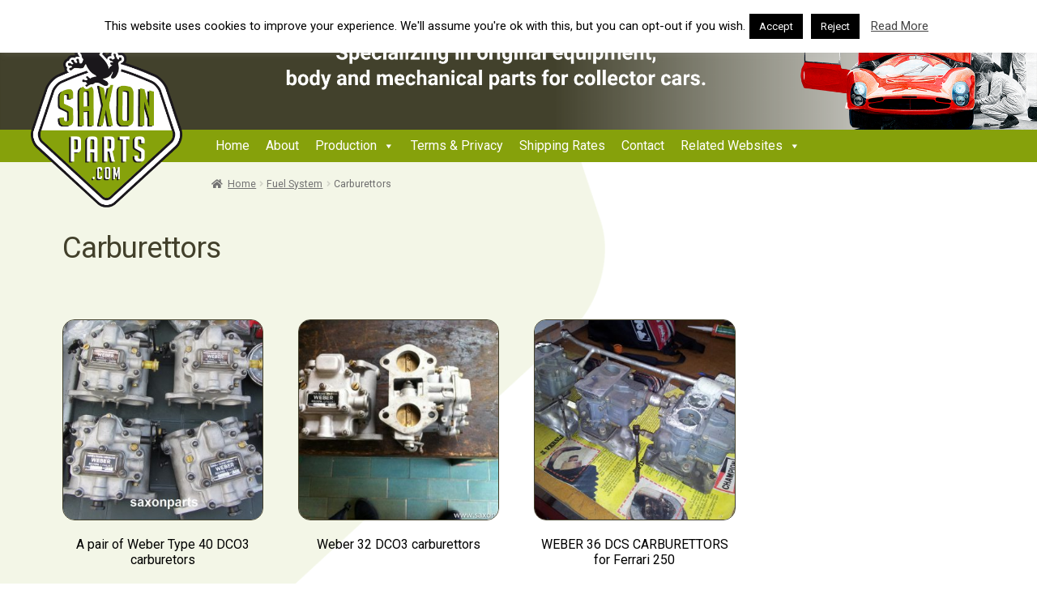

--- FILE ---
content_type: text/html; charset=UTF-8
request_url: https://www.saxonparts.com/product-categorie/fuel-system/carburettors/
body_size: 19688
content:
<!doctype html>
<html lang="nl">
<head>
<meta charset="UTF-8">
<meta name="viewport" content="width=device-width, initial-scale=1, maximum-scale=1.0, user-scalable=no">
<link rel="profile" href="http://gmpg.org/xfn/11">
<link rel="pingback" href="https://www.saxonparts.com/xmlrpc.php">
<link rel="stylesheet" href="https://maxcdn.bootstrapcdn.com/bootstrap/3.3.7/css/bootstrap.min.css">

<script src="https://ajax.googleapis.com/ajax/libs/jquery/3.2.1/jquery.min.js"></script>
<script src="https://maxcdn.bootstrapcdn.com/bootstrap/3.3.7/js/bootstrap.min.js"></script>
<link href="https://fonts.googleapis.com/css?family=Roboto" rel="stylesheet">
<style></style>
<script src="https://code.createjs.com/easeljs-0.6.0.min.js"></script>
<script src="https://code.createjs.com/tweenjs-0.4.0.min.js"></script>
<script src="https://code.createjs.com/movieclip-0.6.0.min.js"></script>
<script src="https://code.createjs.com/preloadjs-0.3.0.min.js"></script>
<script src="https://www.saxonparts.com/ani/animatie.js"></script>
<script>
var canvas, stage, exportRoot;

function init() {
	canvas = document.getElementById("canvas");
	images = images||{};

	var manifest = [
		{src:"https://www.saxonparts.com/ani/_2400x300.png", id:"_2400x300"}
	];

	var loader = new createjs.LoadQueue(false);
	loader.addEventListener("fileload", handleFileLoad);
	loader.addEventListener("complete", handleComplete);
	loader.loadManifest(manifest);
}

function handleFileLoad(evt) {
	if (evt.item.type == "image") { images[evt.item.id] = evt.result; }
}

function handleComplete() {
	exportRoot = new lib.animatie();

	stage = new createjs.Stage(canvas);
	stage.addChild(exportRoot);
	stage.update();

	createjs.Ticker.setFPS(24);
	createjs.Ticker.addEventListener("tick", stage);
}
</script>
<title>Carburettors &#8211; SaxonParts</title>
<meta name='robots' content='max-image-preview:large' />
<link rel='dns-prefetch' href='//fonts.googleapis.com' />
<link rel='dns-prefetch' href='//s.w.org' />
<link rel="alternate" type="application/rss+xml" title="SaxonParts &raquo; Feed" href="https://www.saxonparts.com/feed/" />
<link rel="alternate" type="application/rss+xml" title="SaxonParts &raquo; Reactiesfeed" href="https://www.saxonparts.com/comments/feed/" />
<link rel="alternate" type="application/rss+xml" title="Feed SaxonParts &raquo; Carburettors Categorie" href="https://www.saxonparts.com/product-categorie/fuel-system/carburettors/feed/" />
<script type="text/javascript">
window._wpemojiSettings = {"baseUrl":"https:\/\/s.w.org\/images\/core\/emoji\/14.0.0\/72x72\/","ext":".png","svgUrl":"https:\/\/s.w.org\/images\/core\/emoji\/14.0.0\/svg\/","svgExt":".svg","source":{"concatemoji":"https:\/\/www.saxonparts.com\/wp-includes\/js\/wp-emoji-release.min.js?ver=6.0.11"}};
/*! This file is auto-generated */
!function(e,a,t){var n,r,o,i=a.createElement("canvas"),p=i.getContext&&i.getContext("2d");function s(e,t){var a=String.fromCharCode,e=(p.clearRect(0,0,i.width,i.height),p.fillText(a.apply(this,e),0,0),i.toDataURL());return p.clearRect(0,0,i.width,i.height),p.fillText(a.apply(this,t),0,0),e===i.toDataURL()}function c(e){var t=a.createElement("script");t.src=e,t.defer=t.type="text/javascript",a.getElementsByTagName("head")[0].appendChild(t)}for(o=Array("flag","emoji"),t.supports={everything:!0,everythingExceptFlag:!0},r=0;r<o.length;r++)t.supports[o[r]]=function(e){if(!p||!p.fillText)return!1;switch(p.textBaseline="top",p.font="600 32px Arial",e){case"flag":return s([127987,65039,8205,9895,65039],[127987,65039,8203,9895,65039])?!1:!s([55356,56826,55356,56819],[55356,56826,8203,55356,56819])&&!s([55356,57332,56128,56423,56128,56418,56128,56421,56128,56430,56128,56423,56128,56447],[55356,57332,8203,56128,56423,8203,56128,56418,8203,56128,56421,8203,56128,56430,8203,56128,56423,8203,56128,56447]);case"emoji":return!s([129777,127995,8205,129778,127999],[129777,127995,8203,129778,127999])}return!1}(o[r]),t.supports.everything=t.supports.everything&&t.supports[o[r]],"flag"!==o[r]&&(t.supports.everythingExceptFlag=t.supports.everythingExceptFlag&&t.supports[o[r]]);t.supports.everythingExceptFlag=t.supports.everythingExceptFlag&&!t.supports.flag,t.DOMReady=!1,t.readyCallback=function(){t.DOMReady=!0},t.supports.everything||(n=function(){t.readyCallback()},a.addEventListener?(a.addEventListener("DOMContentLoaded",n,!1),e.addEventListener("load",n,!1)):(e.attachEvent("onload",n),a.attachEvent("onreadystatechange",function(){"complete"===a.readyState&&t.readyCallback()})),(e=t.source||{}).concatemoji?c(e.concatemoji):e.wpemoji&&e.twemoji&&(c(e.twemoji),c(e.wpemoji)))}(window,document,window._wpemojiSettings);
</script>
<style type="text/css">
img.wp-smiley,
img.emoji {
	display: inline !important;
	border: none !important;
	box-shadow: none !important;
	height: 1em !important;
	width: 1em !important;
	margin: 0 0.07em !important;
	vertical-align: -0.1em !important;
	background: none !important;
	padding: 0 !important;
}
</style>
	<link rel='stylesheet' id='wp-block-library-css'  href='https://www.saxonparts.com/wp-includes/css/dist/block-library/style.min.css?ver=6.0.11' type='text/css' media='all' />
<style id='wp-block-library-theme-inline-css' type='text/css'>
.wp-block-audio figcaption{color:#555;font-size:13px;text-align:center}.is-dark-theme .wp-block-audio figcaption{color:hsla(0,0%,100%,.65)}.wp-block-code{border:1px solid #ccc;border-radius:4px;font-family:Menlo,Consolas,monaco,monospace;padding:.8em 1em}.wp-block-embed figcaption{color:#555;font-size:13px;text-align:center}.is-dark-theme .wp-block-embed figcaption{color:hsla(0,0%,100%,.65)}.blocks-gallery-caption{color:#555;font-size:13px;text-align:center}.is-dark-theme .blocks-gallery-caption{color:hsla(0,0%,100%,.65)}.wp-block-image figcaption{color:#555;font-size:13px;text-align:center}.is-dark-theme .wp-block-image figcaption{color:hsla(0,0%,100%,.65)}.wp-block-pullquote{border-top:4px solid;border-bottom:4px solid;margin-bottom:1.75em;color:currentColor}.wp-block-pullquote__citation,.wp-block-pullquote cite,.wp-block-pullquote footer{color:currentColor;text-transform:uppercase;font-size:.8125em;font-style:normal}.wp-block-quote{border-left:.25em solid;margin:0 0 1.75em;padding-left:1em}.wp-block-quote cite,.wp-block-quote footer{color:currentColor;font-size:.8125em;position:relative;font-style:normal}.wp-block-quote.has-text-align-right{border-left:none;border-right:.25em solid;padding-left:0;padding-right:1em}.wp-block-quote.has-text-align-center{border:none;padding-left:0}.wp-block-quote.is-large,.wp-block-quote.is-style-large,.wp-block-quote.is-style-plain{border:none}.wp-block-search .wp-block-search__label{font-weight:700}:where(.wp-block-group.has-background){padding:1.25em 2.375em}.wp-block-separator.has-css-opacity{opacity:.4}.wp-block-separator{border:none;border-bottom:2px solid;margin-left:auto;margin-right:auto}.wp-block-separator.has-alpha-channel-opacity{opacity:1}.wp-block-separator:not(.is-style-wide):not(.is-style-dots){width:100px}.wp-block-separator.has-background:not(.is-style-dots){border-bottom:none;height:1px}.wp-block-separator.has-background:not(.is-style-wide):not(.is-style-dots){height:2px}.wp-block-table thead{border-bottom:3px solid}.wp-block-table tfoot{border-top:3px solid}.wp-block-table td,.wp-block-table th{padding:.5em;border:1px solid;word-break:normal}.wp-block-table figcaption{color:#555;font-size:13px;text-align:center}.is-dark-theme .wp-block-table figcaption{color:hsla(0,0%,100%,.65)}.wp-block-video figcaption{color:#555;font-size:13px;text-align:center}.is-dark-theme .wp-block-video figcaption{color:hsla(0,0%,100%,.65)}.wp-block-template-part.has-background{padding:1.25em 2.375em;margin-top:0;margin-bottom:0}
</style>
<link rel='stylesheet' id='wc-blocks-vendors-style-css'  href='https://www.saxonparts.com/wp-content/plugins/Xwoocommerce/packages/woocommerce-blocks/build/wc-blocks-vendors-style.css?ver=7.8.3' type='text/css' media='all' />
<link rel='stylesheet' id='wc-blocks-style-css'  href='https://www.saxonparts.com/wp-content/plugins/Xwoocommerce/packages/woocommerce-blocks/build/wc-blocks-style.css?ver=7.8.3' type='text/css' media='all' />
<style id='global-styles-inline-css' type='text/css'>
body{--wp--preset--color--black: #000000;--wp--preset--color--cyan-bluish-gray: #abb8c3;--wp--preset--color--white: #ffffff;--wp--preset--color--pale-pink: #f78da7;--wp--preset--color--vivid-red: #cf2e2e;--wp--preset--color--luminous-vivid-orange: #ff6900;--wp--preset--color--luminous-vivid-amber: #fcb900;--wp--preset--color--light-green-cyan: #7bdcb5;--wp--preset--color--vivid-green-cyan: #00d084;--wp--preset--color--pale-cyan-blue: #8ed1fc;--wp--preset--color--vivid-cyan-blue: #0693e3;--wp--preset--color--vivid-purple: #9b51e0;--wp--preset--gradient--vivid-cyan-blue-to-vivid-purple: linear-gradient(135deg,rgba(6,147,227,1) 0%,rgb(155,81,224) 100%);--wp--preset--gradient--light-green-cyan-to-vivid-green-cyan: linear-gradient(135deg,rgb(122,220,180) 0%,rgb(0,208,130) 100%);--wp--preset--gradient--luminous-vivid-amber-to-luminous-vivid-orange: linear-gradient(135deg,rgba(252,185,0,1) 0%,rgba(255,105,0,1) 100%);--wp--preset--gradient--luminous-vivid-orange-to-vivid-red: linear-gradient(135deg,rgba(255,105,0,1) 0%,rgb(207,46,46) 100%);--wp--preset--gradient--very-light-gray-to-cyan-bluish-gray: linear-gradient(135deg,rgb(238,238,238) 0%,rgb(169,184,195) 100%);--wp--preset--gradient--cool-to-warm-spectrum: linear-gradient(135deg,rgb(74,234,220) 0%,rgb(151,120,209) 20%,rgb(207,42,186) 40%,rgb(238,44,130) 60%,rgb(251,105,98) 80%,rgb(254,248,76) 100%);--wp--preset--gradient--blush-light-purple: linear-gradient(135deg,rgb(255,206,236) 0%,rgb(152,150,240) 100%);--wp--preset--gradient--blush-bordeaux: linear-gradient(135deg,rgb(254,205,165) 0%,rgb(254,45,45) 50%,rgb(107,0,62) 100%);--wp--preset--gradient--luminous-dusk: linear-gradient(135deg,rgb(255,203,112) 0%,rgb(199,81,192) 50%,rgb(65,88,208) 100%);--wp--preset--gradient--pale-ocean: linear-gradient(135deg,rgb(255,245,203) 0%,rgb(182,227,212) 50%,rgb(51,167,181) 100%);--wp--preset--gradient--electric-grass: linear-gradient(135deg,rgb(202,248,128) 0%,rgb(113,206,126) 100%);--wp--preset--gradient--midnight: linear-gradient(135deg,rgb(2,3,129) 0%,rgb(40,116,252) 100%);--wp--preset--duotone--dark-grayscale: url('#wp-duotone-dark-grayscale');--wp--preset--duotone--grayscale: url('#wp-duotone-grayscale');--wp--preset--duotone--purple-yellow: url('#wp-duotone-purple-yellow');--wp--preset--duotone--blue-red: url('#wp-duotone-blue-red');--wp--preset--duotone--midnight: url('#wp-duotone-midnight');--wp--preset--duotone--magenta-yellow: url('#wp-duotone-magenta-yellow');--wp--preset--duotone--purple-green: url('#wp-duotone-purple-green');--wp--preset--duotone--blue-orange: url('#wp-duotone-blue-orange');--wp--preset--font-size--small: 13px;--wp--preset--font-size--medium: 20px;--wp--preset--font-size--large: 36px;--wp--preset--font-size--x-large: 42px;}.has-black-color{color: var(--wp--preset--color--black) !important;}.has-cyan-bluish-gray-color{color: var(--wp--preset--color--cyan-bluish-gray) !important;}.has-white-color{color: var(--wp--preset--color--white) !important;}.has-pale-pink-color{color: var(--wp--preset--color--pale-pink) !important;}.has-vivid-red-color{color: var(--wp--preset--color--vivid-red) !important;}.has-luminous-vivid-orange-color{color: var(--wp--preset--color--luminous-vivid-orange) !important;}.has-luminous-vivid-amber-color{color: var(--wp--preset--color--luminous-vivid-amber) !important;}.has-light-green-cyan-color{color: var(--wp--preset--color--light-green-cyan) !important;}.has-vivid-green-cyan-color{color: var(--wp--preset--color--vivid-green-cyan) !important;}.has-pale-cyan-blue-color{color: var(--wp--preset--color--pale-cyan-blue) !important;}.has-vivid-cyan-blue-color{color: var(--wp--preset--color--vivid-cyan-blue) !important;}.has-vivid-purple-color{color: var(--wp--preset--color--vivid-purple) !important;}.has-black-background-color{background-color: var(--wp--preset--color--black) !important;}.has-cyan-bluish-gray-background-color{background-color: var(--wp--preset--color--cyan-bluish-gray) !important;}.has-white-background-color{background-color: var(--wp--preset--color--white) !important;}.has-pale-pink-background-color{background-color: var(--wp--preset--color--pale-pink) !important;}.has-vivid-red-background-color{background-color: var(--wp--preset--color--vivid-red) !important;}.has-luminous-vivid-orange-background-color{background-color: var(--wp--preset--color--luminous-vivid-orange) !important;}.has-luminous-vivid-amber-background-color{background-color: var(--wp--preset--color--luminous-vivid-amber) !important;}.has-light-green-cyan-background-color{background-color: var(--wp--preset--color--light-green-cyan) !important;}.has-vivid-green-cyan-background-color{background-color: var(--wp--preset--color--vivid-green-cyan) !important;}.has-pale-cyan-blue-background-color{background-color: var(--wp--preset--color--pale-cyan-blue) !important;}.has-vivid-cyan-blue-background-color{background-color: var(--wp--preset--color--vivid-cyan-blue) !important;}.has-vivid-purple-background-color{background-color: var(--wp--preset--color--vivid-purple) !important;}.has-black-border-color{border-color: var(--wp--preset--color--black) !important;}.has-cyan-bluish-gray-border-color{border-color: var(--wp--preset--color--cyan-bluish-gray) !important;}.has-white-border-color{border-color: var(--wp--preset--color--white) !important;}.has-pale-pink-border-color{border-color: var(--wp--preset--color--pale-pink) !important;}.has-vivid-red-border-color{border-color: var(--wp--preset--color--vivid-red) !important;}.has-luminous-vivid-orange-border-color{border-color: var(--wp--preset--color--luminous-vivid-orange) !important;}.has-luminous-vivid-amber-border-color{border-color: var(--wp--preset--color--luminous-vivid-amber) !important;}.has-light-green-cyan-border-color{border-color: var(--wp--preset--color--light-green-cyan) !important;}.has-vivid-green-cyan-border-color{border-color: var(--wp--preset--color--vivid-green-cyan) !important;}.has-pale-cyan-blue-border-color{border-color: var(--wp--preset--color--pale-cyan-blue) !important;}.has-vivid-cyan-blue-border-color{border-color: var(--wp--preset--color--vivid-cyan-blue) !important;}.has-vivid-purple-border-color{border-color: var(--wp--preset--color--vivid-purple) !important;}.has-vivid-cyan-blue-to-vivid-purple-gradient-background{background: var(--wp--preset--gradient--vivid-cyan-blue-to-vivid-purple) !important;}.has-light-green-cyan-to-vivid-green-cyan-gradient-background{background: var(--wp--preset--gradient--light-green-cyan-to-vivid-green-cyan) !important;}.has-luminous-vivid-amber-to-luminous-vivid-orange-gradient-background{background: var(--wp--preset--gradient--luminous-vivid-amber-to-luminous-vivid-orange) !important;}.has-luminous-vivid-orange-to-vivid-red-gradient-background{background: var(--wp--preset--gradient--luminous-vivid-orange-to-vivid-red) !important;}.has-very-light-gray-to-cyan-bluish-gray-gradient-background{background: var(--wp--preset--gradient--very-light-gray-to-cyan-bluish-gray) !important;}.has-cool-to-warm-spectrum-gradient-background{background: var(--wp--preset--gradient--cool-to-warm-spectrum) !important;}.has-blush-light-purple-gradient-background{background: var(--wp--preset--gradient--blush-light-purple) !important;}.has-blush-bordeaux-gradient-background{background: var(--wp--preset--gradient--blush-bordeaux) !important;}.has-luminous-dusk-gradient-background{background: var(--wp--preset--gradient--luminous-dusk) !important;}.has-pale-ocean-gradient-background{background: var(--wp--preset--gradient--pale-ocean) !important;}.has-electric-grass-gradient-background{background: var(--wp--preset--gradient--electric-grass) !important;}.has-midnight-gradient-background{background: var(--wp--preset--gradient--midnight) !important;}.has-small-font-size{font-size: var(--wp--preset--font-size--small) !important;}.has-medium-font-size{font-size: var(--wp--preset--font-size--medium) !important;}.has-large-font-size{font-size: var(--wp--preset--font-size--large) !important;}.has-x-large-font-size{font-size: var(--wp--preset--font-size--x-large) !important;}
</style>
<link rel='stylesheet' id='wa_wcc_mtree_css_file-css'  href='https://www.saxonparts.com/wp-content/plugins/Xwoocommerce-collapsing-categories/assets/css/mtree.css?ver=6.0.11' type='text/css' media='all' />
<style id='woocommerce-inline-inline-css' type='text/css'>
.woocommerce form .form-row .required { visibility: visible; }
</style>
<link rel='stylesheet' id='contact-form-7-css'  href='https://www.saxonparts.com/wp-content/plugins/contact-form-7/includes/css/styles.css?ver=5.6' type='text/css' media='all' />
<link rel='stylesheet' id='cookie-law-info-css'  href='https://www.saxonparts.com/wp-content/plugins/cookie-law-info/public/css/cookie-law-info-public.css?ver=2.1.2' type='text/css' media='all' />
<link rel='stylesheet' id='cookie-law-info-gdpr-css'  href='https://www.saxonparts.com/wp-content/plugins/cookie-law-info/public/css/cookie-law-info-gdpr.css?ver=2.1.2' type='text/css' media='all' />
<link rel='stylesheet' id='megamenu-css'  href='https://www.saxonparts.com/wp-content/uploads/maxmegamenu/style.css?ver=c895f5' type='text/css' media='all' />
<link rel='stylesheet' id='dashicons-css'  href='https://www.saxonparts.com/wp-includes/css/dashicons.min.css?ver=6.0.11' type='text/css' media='all' />
<style id='dashicons-inline-css' type='text/css'>
[data-font="Dashicons"]:before {font-family: 'Dashicons' !important;content: attr(data-icon) !important;speak: none !important;font-weight: normal !important;font-variant: normal !important;text-transform: none !important;line-height: 1 !important;font-style: normal !important;-webkit-font-smoothing: antialiased !important;-moz-osx-font-smoothing: grayscale !important;}
</style>
<link rel='stylesheet' id='yith-wcan-frontend-css'  href='https://www.saxonparts.com/wp-content/plugins/yith-woocommerce-ajax-navigation/assets/css/frontend.css?ver=3.6.2' type='text/css' media='all' />
<link rel='stylesheet' id='storefront-style-css'  href='https://www.saxonparts.com/wp-content/themes/storefront/style.css?ver=2.4.5' type='text/css' media='all' />
<style id='storefront-style-inline-css' type='text/css'>

			.main-navigation ul li a,
			.site-title a,
			ul.menu li a,
			.site-branding h1 a,
			.site-footer .storefront-handheld-footer-bar a:not(.button),
			button.menu-toggle,
			button.menu-toggle:hover,
			.handheld-navigation .dropdown-toggle {
				color: #333333;
			}

			button.menu-toggle,
			button.menu-toggle:hover {
				border-color: #333333;
			}

			.main-navigation ul li a:hover,
			.main-navigation ul li:hover > a,
			.site-title a:hover,
			.site-header ul.menu li.current-menu-item > a {
				color: #747474;
			}

			table th {
				background-color: #f8f8f8;
			}

			table tbody td {
				background-color: #fdfdfd;
			}

			table tbody tr:nth-child(2n) td,
			fieldset,
			fieldset legend {
				background-color: #fbfbfb;
			}

			.site-header,
			.secondary-navigation ul ul,
			.main-navigation ul.menu > li.menu-item-has-children:after,
			.secondary-navigation ul.menu ul,
			.storefront-handheld-footer-bar,
			.storefront-handheld-footer-bar ul li > a,
			.storefront-handheld-footer-bar ul li.search .site-search,
			button.menu-toggle,
			button.menu-toggle:hover {
				background-color: #ffffff;
			}

			p.site-description,
			.site-header,
			.storefront-handheld-footer-bar {
				color: #404040;
			}

			button.menu-toggle:after,
			button.menu-toggle:before,
			button.menu-toggle span:before {
				background-color: #333333;
			}

			h1, h2, h3, h4, h5, h6 {
				color: #333333;
			}

			.widget h1 {
				border-bottom-color: #333333;
			}

			body,
			.secondary-navigation a {
				color: #6d6d6d;
			}

			.widget-area .widget a,
			.hentry .entry-header .posted-on a,
			.hentry .entry-header .post-author a,
			.hentry .entry-header .post-comments a,
			.hentry .entry-header .byline a {
				color: #727272;
			}

			a  {
				color: #96588a;
			}

			a:focus,
			.button:focus,
			.button.alt:focus,
			button:focus,
			input[type="button"]:focus,
			input[type="reset"]:focus,
			input[type="submit"]:focus {
				outline-color: #96588a;
			}

			button, input[type="button"], input[type="reset"], input[type="submit"], .button, .widget a.button {
				background-color: #eeeeee;
				border-color: #eeeeee;
				color: #333333;
			}

			button:hover, input[type="button"]:hover, input[type="reset"]:hover, input[type="submit"]:hover, .button:hover, .widget a.button:hover {
				background-color: #d5d5d5;
				border-color: #d5d5d5;
				color: #333333;
			}

			button.alt, input[type="button"].alt, input[type="reset"].alt, input[type="submit"].alt, .button.alt, .widget-area .widget a.button.alt {
				background-color: #333333;
				border-color: #333333;
				color: #ffffff;
			}

			button.alt:hover, input[type="button"].alt:hover, input[type="reset"].alt:hover, input[type="submit"].alt:hover, .button.alt:hover, .widget-area .widget a.button.alt:hover {
				background-color: #1a1a1a;
				border-color: #1a1a1a;
				color: #ffffff;
			}

			.pagination .page-numbers li .page-numbers.current {
				background-color: #e6e6e6;
				color: #636363;
			}

			#comments .comment-list .comment-content .comment-text {
				background-color: #f8f8f8;
			}

			.site-footer {
				background-color: #f0f0f0;
				color: #6d6d6d;
			}

			.site-footer a:not(.button) {
				color: #333333;
			}

			.site-footer h1, .site-footer h2, .site-footer h3, .site-footer h4, .site-footer h5, .site-footer h6 {
				color: #333333;
			}

			.page-template-template-homepage.has-post-thumbnail .type-page.has-post-thumbnail .entry-title {
				color: #000000;
			}

			.page-template-template-homepage.has-post-thumbnail .type-page.has-post-thumbnail .entry-content {
				color: #000000;
			}

			@media screen and ( min-width: 768px ) {
				.secondary-navigation ul.menu a:hover {
					color: #595959;
				}

				.secondary-navigation ul.menu a {
					color: #404040;
				}

				.main-navigation ul.menu ul.sub-menu,
				.main-navigation ul.nav-menu ul.children {
					background-color: #f0f0f0;
				}

				.site-header {
					border-bottom-color: #f0f0f0;
				}
			}
</style>
<link rel='stylesheet' id='storefront-icons-css'  href='https://www.saxonparts.com/wp-content/themes/storefront/assets/css/base/icons.css?ver=2.4.5' type='text/css' media='all' />
<link rel='stylesheet' id='storefront-woocommerce-style-css'  href='https://www.saxonparts.com/wp-content/themes/storefront/assets/css/woocommerce/woocommerce.css?ver=2.4.5' type='text/css' media='all' />
<style id='storefront-woocommerce-style-inline-css' type='text/css'>

			a.cart-contents,
			.site-header-cart .widget_shopping_cart a {
				color: #333333;
			}

			a.cart-contents:hover,
			.site-header-cart .widget_shopping_cart a:hover,
			.site-header-cart:hover > li > a {
				color: #747474;
			}

			table.cart td.product-remove,
			table.cart td.actions {
				border-top-color: #ffffff;
			}

			.storefront-handheld-footer-bar ul li.cart .count {
				background-color: #333333;
				color: #ffffff;
				border-color: #ffffff;
			}

			.woocommerce-tabs ul.tabs li.active a,
			ul.products li.product .price,
			.onsale,
			.widget_search form:before,
			.widget_product_search form:before {
				color: #6d6d6d;
			}

			.woocommerce-breadcrumb a,
			a.woocommerce-review-link,
			.product_meta a {
				color: #727272;
			}

			.onsale {
				border-color: #6d6d6d;
			}

			.star-rating span:before,
			.quantity .plus, .quantity .minus,
			p.stars a:hover:after,
			p.stars a:after,
			.star-rating span:before,
			#payment .payment_methods li input[type=radio]:first-child:checked+label:before {
				color: #96588a;
			}

			.widget_price_filter .ui-slider .ui-slider-range,
			.widget_price_filter .ui-slider .ui-slider-handle {
				background-color: #96588a;
			}

			.order_details {
				background-color: #f8f8f8;
			}

			.order_details > li {
				border-bottom: 1px dotted #e3e3e3;
			}

			.order_details:before,
			.order_details:after {
				background: -webkit-linear-gradient(transparent 0,transparent 0),-webkit-linear-gradient(135deg,#f8f8f8 33.33%,transparent 33.33%),-webkit-linear-gradient(45deg,#f8f8f8 33.33%,transparent 33.33%)
			}

			#order_review {
				background-color: #ffffff;
			}

			#payment .payment_methods > li .payment_box,
			#payment .place-order {
				background-color: #fafafa;
			}

			#payment .payment_methods > li:not(.woocommerce-notice) {
				background-color: #f5f5f5;
			}

			#payment .payment_methods > li:not(.woocommerce-notice):hover {
				background-color: #f0f0f0;
			}

			.woocommerce-pagination .page-numbers li .page-numbers.current {
				background-color: #e6e6e6;
				color: #636363;
			}

			.onsale,
			.woocommerce-pagination .page-numbers li .page-numbers:not(.current) {
				color: #6d6d6d;
			}

			p.stars a:before,
			p.stars a:hover~a:before,
			p.stars.selected a.active~a:before {
				color: #6d6d6d;
			}

			p.stars.selected a.active:before,
			p.stars:hover a:before,
			p.stars.selected a:not(.active):before,
			p.stars.selected a.active:before {
				color: #96588a;
			}

			.single-product div.product .woocommerce-product-gallery .woocommerce-product-gallery__trigger {
				background-color: #eeeeee;
				color: #333333;
			}

			.single-product div.product .woocommerce-product-gallery .woocommerce-product-gallery__trigger:hover {
				background-color: #d5d5d5;
				border-color: #d5d5d5;
				color: #333333;
			}

			.button.added_to_cart:focus,
			.button.wc-forward:focus {
				outline-color: #96588a;
			}

			.added_to_cart, .site-header-cart .widget_shopping_cart a.button {
				background-color: #eeeeee;
				border-color: #eeeeee;
				color: #333333;
			}

			.added_to_cart:hover, .site-header-cart .widget_shopping_cart a.button:hover {
				background-color: #d5d5d5;
				border-color: #d5d5d5;
				color: #333333;
			}

			.added_to_cart.alt, .added_to_cart, .widget a.button.checkout {
				background-color: #333333;
				border-color: #333333;
				color: #ffffff;
			}

			.added_to_cart.alt:hover, .added_to_cart:hover, .widget a.button.checkout:hover {
				background-color: #1a1a1a;
				border-color: #1a1a1a;
				color: #ffffff;
			}

			.button.loading {
				color: #eeeeee;
			}

			.button.loading:hover {
				background-color: #eeeeee;
			}

			.button.loading:after {
				color: #333333;
			}

			@media screen and ( min-width: 768px ) {
				.site-header-cart .widget_shopping_cart,
				.site-header .product_list_widget li .quantity {
					color: #404040;
				}

				.site-header-cart .widget_shopping_cart .buttons,
				.site-header-cart .widget_shopping_cart .total {
					background-color: #f5f5f5;
				}

				.site-header-cart .widget_shopping_cart {
					background-color: #f0f0f0;
				}
			}
				.storefront-product-pagination a {
					color: #6d6d6d;
					background-color: #ffffff;
				}
				.storefront-sticky-add-to-cart {
					color: #6d6d6d;
					background-color: #ffffff;
				}

				.storefront-sticky-add-to-cart a:not(.button) {
					color: #333333;
				}
</style>
<link rel='stylesheet' id='chld_thm_cfg_separate-css'  href='https://www.saxonparts.com/wp-content/themes/SAXON/ctc-style.css?ver=6.0.11' type='text/css' media='all' />
<link rel='stylesheet' id='storefront-gutenberg-blocks-css'  href='https://www.saxonparts.com/wp-content/themes/storefront/assets/css/base/gutenberg-blocks.css?ver=2.4.5' type='text/css' media='all' />
<style id='storefront-gutenberg-blocks-inline-css' type='text/css'>

				.wp-block-button__link:not(.has-text-color) {
					color: #333333;
				}

				.wp-block-button__link:not(.has-text-color):hover,
				.wp-block-button__link:not(.has-text-color):focus,
				.wp-block-button__link:not(.has-text-color):active {
					color: #333333;
				}

				.wp-block-button__link:not(.has-background) {
					background-color: #eeeeee;
				}

				.wp-block-button__link:not(.has-background):hover,
				.wp-block-button__link:not(.has-background):focus,
				.wp-block-button__link:not(.has-background):active {
					border-color: #d5d5d5;
					background-color: #d5d5d5;
				}

				.wp-block-quote footer,
				.wp-block-quote cite,
				.wp-block-quote__citation {
					color: #6d6d6d;
				}

				.wp-block-pullquote cite,
				.wp-block-pullquote footer,
				.wp-block-pullquote__citation {
					color: #6d6d6d;
				}

				.wp-block-image figcaption {
					color: #6d6d6d;
				}

				.wp-block-separator.is-style-dots::before {
					color: #333333;
				}

				.wp-block-file a.wp-block-file__button {
					color: #333333;
					background-color: #eeeeee;
					border-color: #eeeeee;
				}

				.wp-block-file a.wp-block-file__button:hover,
				.wp-block-file a.wp-block-file__button:focus,
				.wp-block-file a.wp-block-file__button:active {
					color: #333333;
					background-color: #d5d5d5;
				}

				.wp-block-code,
				.wp-block-preformatted pre {
					color: #6d6d6d;
				}

				.wp-block-table:not( .is-style-stripes ) tbody tr:nth-child(2n) td {
					background-color: #fdfdfd;
				}
			
</style>
<link rel='stylesheet' id='storefront-fonts-css'  href='https://fonts.googleapis.com/css?family=Source+Sans+Pro:400,300,300italic,400italic,600,700,900&#038;subset=latin%2Clatin-ext' type='text/css' media='all' />
<link rel='stylesheet' id='fancybox-css'  href='https://www.saxonparts.com/wp-content/plugins/easy-fancybox/fancybox/1.5.4/jquery.fancybox.min.css?ver=6.0.11' type='text/css' media='screen' />
<style id='fancybox-inline-css' type='text/css'>
#fancybox-outer{background:#ffffff}#fancybox-content{background:#ffffff;border-color:#ffffff;color:#000000;}#fancybox-title,#fancybox-title-float-main{color:#fff}
</style>
<link rel='stylesheet' id='storefront-child-style-css'  href='https://www.saxonparts.com/wp-content/themes/SAXON/style.css?ver=2.2.8.1525680456' type='text/css' media='all' />
<script type='text/javascript' src='https://www.saxonparts.com/wp-includes/js/jquery/jquery.min.js?ver=3.6.0' id='jquery-core-js'></script>
<script type='text/javascript' src='https://www.saxonparts.com/wp-includes/js/jquery/jquery-migrate.min.js?ver=3.3.2' id='jquery-migrate-js'></script>
<script type='text/javascript' id='cookie-law-info-js-extra'>
/* <![CDATA[ */
var Cli_Data = {"nn_cookie_ids":[],"cookielist":[],"non_necessary_cookies":[],"ccpaEnabled":"","ccpaRegionBased":"","ccpaBarEnabled":"","strictlyEnabled":["necessary","obligatoire"],"ccpaType":"gdpr","js_blocking":"","custom_integration":"","triggerDomRefresh":"","secure_cookies":""};
var cli_cookiebar_settings = {"animate_speed_hide":"500","animate_speed_show":"500","background":"#FFF","border":"#b1a6a6c2","border_on":"","button_1_button_colour":"#000","button_1_button_hover":"#000000","button_1_link_colour":"#fff","button_1_as_button":"1","button_1_new_win":"","button_2_button_colour":"#333","button_2_button_hover":"#292929","button_2_link_colour":"#444","button_2_as_button":"","button_2_hidebar":"","button_3_button_colour":"#000","button_3_button_hover":"#000000","button_3_link_colour":"#fff","button_3_as_button":"1","button_3_new_win":"","button_4_button_colour":"#000","button_4_button_hover":"#000000","button_4_link_colour":"#fff","button_4_as_button":"1","button_7_button_colour":"#61a229","button_7_button_hover":"#4e8221","button_7_link_colour":"#fff","button_7_as_button":"1","button_7_new_win":"","font_family":"inherit","header_fix":"1","notify_animate_hide":"1","notify_animate_show":"","notify_div_id":"#cookie-law-info-bar","notify_position_horizontal":"right","notify_position_vertical":"top","scroll_close":"","scroll_close_reload":"","accept_close_reload":"","reject_close_reload":"","showagain_tab":"","showagain_background":"#fff","showagain_border":"#000","showagain_div_id":"#cookie-law-info-again","showagain_x_position":"100px","text":"#000","show_once_yn":"","show_once":"10000","logging_on":"","as_popup":"","popup_overlay":"1","bar_heading_text":"","cookie_bar_as":"banner","popup_showagain_position":"bottom-right","widget_position":"left"};
var log_object = {"ajax_url":"https:\/\/www.saxonparts.com\/wp-admin\/admin-ajax.php"};
/* ]]> */
</script>
<script type='text/javascript' src='https://www.saxonparts.com/wp-content/plugins/cookie-law-info/public/js/cookie-law-info-public.js?ver=2.1.2' id='cookie-law-info-js'></script>
<link rel="https://api.w.org/" href="https://www.saxonparts.com/wp-json/" /><link rel="alternate" type="application/json" href="https://www.saxonparts.com/wp-json/wp/v2/product_cat/944" /><link rel="EditURI" type="application/rsd+xml" title="RSD" href="https://www.saxonparts.com/xmlrpc.php?rsd" />
<link rel="wlwmanifest" type="application/wlwmanifest+xml" href="https://www.saxonparts.com/wp-includes/wlwmanifest.xml" /> 
<meta name="generator" content="WordPress 6.0.11" />
<meta name="generator" content="WooCommerce 6.7.0" />
	<noscript><style>.woocommerce-product-gallery{ opacity: 1 !important; }</style></noscript>
	<style type="text/css">/** Mega Menu CSS: fs **/</style>
</head>

<body onload="init()" class="archive tax-product_cat term-carburettors term-944 wp-embed-responsive theme-storefront woocommerce woocommerce-page woocommerce-no-js mega-menu-hoofdmenu yith-wcan-free storefront-align-wide left-sidebar woocommerce-active">
<div class="logolos"></div>
<div id="page" class="hfeed site">
    <!--MARCO-->
  <div class="mtc_header col-sm-12">
    <canvas id="canvas" width="2400" height="300" style="background-color:#ffffff"></canvas>
    <div class="saxon-top"> <img src="http://www.saxonparts.com/wp-content/uploads/2019/03/test.jpg" width="100%" height="auto"></div>
  </div>
  <!--<div class="onder"></div>-->
</div>

<div class="mtc_topmenu col-sm-12 hidden-xs">
    <div class="menu-topmenu-container"><ul id="menu-topmenu" class="menu"><li id="menu-item-2530" class="menu-item menu-item-type-post_type menu-item-object-page menu-item-2530"><a href="https://www.saxonparts.com/my-account/">account/log-in</a></li>
</ul></div>  </div>
  
  
<div class="mtc_menu col-sm-12">
  <div id="mega-menu-wrap-hoofdmenu" class="mega-menu-wrap"><div class="mega-menu-toggle"><div class="mega-toggle-blocks-left"></div><div class="mega-toggle-blocks-center"></div><div class="mega-toggle-blocks-right"><div class='mega-toggle-block mega-menu-toggle-block mega-toggle-block-1' id='mega-toggle-block-1' tabindex='0'><span class='mega-toggle-label' role='button' aria-expanded='false'><span class='mega-toggle-label-closed'>MENU</span><span class='mega-toggle-label-open'>MENU</span></span></div></div></div><ul id="mega-menu-hoofdmenu" class="mega-menu max-mega-menu mega-menu-horizontal mega-no-js" data-event="hover_intent" data-effect="fade_up" data-effect-speed="200" data-effect-mobile="disabled" data-effect-speed-mobile="0" data-mobile-force-width="false" data-second-click="go" data-document-click="collapse" data-vertical-behaviour="standard" data-breakpoint="768" data-unbind="true" data-mobile-state="collapse_all" data-hover-intent-timeout="300" data-hover-intent-interval="100"><li class='mega-menu-item mega-menu-item-type-custom mega-menu-item-object-custom mega-menu-item-home mega-align-bottom-left mega-menu-flyout mega-menu-item-192' id='mega-menu-item-192'><a class="mega-menu-link" href="http://www.saxonparts.com/" tabindex="0">Home</a></li><li class='mega-menu-item mega-menu-item-type-post_type mega-menu-item-object-page mega-align-bottom-left mega-menu-flyout mega-menu-item-193' id='mega-menu-item-193'><a class="mega-menu-link" href="https://www.saxonparts.com/about/" tabindex="0">About</a></li><li class='mega-menu-item mega-menu-item-type-custom mega-menu-item-object-custom mega-menu-item-has-children mega-align-bottom-left mega-menu-flyout mega-menu-item-8904' id='mega-menu-item-8904'><a class="mega-menu-link" href="#" aria-haspopup="true" aria-expanded="false" tabindex="0">Production<span class="mega-indicator"></span></a>
<ul class="mega-sub-menu">
<li class='mega-menu-item mega-menu-item-type-post_type mega-menu-item-object-page mega-menu-item-8905' id='mega-menu-item-8905'><a class="mega-menu-link" href="https://www.saxonparts.com/wheel-production/">Wheel production</a></li><li class='mega-menu-item mega-menu-item-type-post_type mega-menu-item-object-page mega-menu-item-9057' id='mega-menu-item-9057'><a class="mega-menu-link" href="https://www.saxonparts.com/part-production/">Part production</a></li><li class='mega-menu-item mega-menu-item-type-post_type mega-menu-item-object-page mega-menu-item-9076' id='mega-menu-item-9076'><a class="mega-menu-link" href="https://www.saxonparts.com/composite-production/">Composite production</a></li></ul>
</li><li class='mega-menu-item mega-menu-item-type-post_type mega-menu-item-object-page mega-align-bottom-left mega-menu-flyout mega-menu-item-202' id='mega-menu-item-202'><a class="mega-menu-link" href="https://www.saxonparts.com/terms-privacy/" tabindex="0">Terms &#038; Privacy</a></li><li class='mega-menu-item mega-menu-item-type-post_type mega-menu-item-object-page mega-align-bottom-left mega-menu-flyout mega-menu-item-211' id='mega-menu-item-211'><a class="mega-menu-link" href="https://www.saxonparts.com/shipping-rates/" tabindex="0">Shipping Rates</a></li><li class='mega-menu-item mega-menu-item-type-post_type mega-menu-item-object-page mega-align-bottom-left mega-menu-flyout mega-menu-item-2517' id='mega-menu-item-2517'><a class="mega-menu-link" href="https://www.saxonparts.com/contact-2/" tabindex="0">Contact</a></li><li class='mega-menu-item mega-menu-item-type-custom mega-menu-item-object-custom mega-menu-item-has-children mega-align-bottom-left mega-menu-flyout mega-menu-item-5563' id='mega-menu-item-5563'><a class="mega-menu-link" href="#" aria-haspopup="true" aria-expanded="false" tabindex="0">Related Websites<span class="mega-indicator"></span></a>
<ul class="mega-sub-menu">
<li class='mega-menu-item mega-menu-item-type-custom mega-menu-item-object-custom mega-menu-item-5564' id='mega-menu-item-5564'><a class="mega-menu-link" href="https://ferrari-parts.nl/">Ferrari Parts</a></li><li class='mega-menu-item mega-menu-item-type-custom mega-menu-item-object-custom mega-menu-item-5739' id='mega-menu-item-5739'><a class="mega-menu-link" href="https://bmwclassicparts.nl/">BMW Classic Parts</a></li></ul>
</li></ul></div></div>
<!--</div>
<!--MARCO-->
<header id="masthead" class="site-header" role="banner" style="">
  <div class="col-full">
      </div>
</header>
<!-- #masthead -->

<div class="storefront-breadcrumb"><div class="col-full"><nav class="woocommerce-breadcrumb"><a href="https://www.saxonparts.com">Home</a><span class="breadcrumb-separator"> / </span><a href="https://www.saxonparts.com/product-categorie/fuel-system/">Fuel System</a><span class="breadcrumb-separator"> / </span>Carburettors</nav></div></div><div id="content" class="site-content" tabindex="-1">
<div class="col-full">
<div class="woocommerce"></div>		<div id="primary" class="content-area">
			<main id="main" class="site-main" role="main">
		<header class="woocommerce-products-header">
			<h1 class="woocommerce-products-header__title page-title">Carburettors</h1>
	
	</header>
<div class="storefront-sorting"><div class="woocommerce-notices-wrapper"></div><form class="woocommerce-ordering" method="get">
	<select name="orderby" class="orderby" aria-label="Winkelbestelling">
					<option value="menu_order"  selected='selected'>Standaard sortering</option>
					<option value="popularity" >Sorteer op populariteit</option>
					<option value="rating" >Op gemiddelde waardering sorteren</option>
					<option value="date" >Sorteren op nieuwste</option>
					<option value="price" >Sorteer op prijs: laag naar hoog</option>
					<option value="price-desc" >Sorteer op prijs: hoog naar laag</option>
			</select>
	<input type="hidden" name="paged" value="1" />
	</form>
<p class="woocommerce-result-count">
	Toont alle 3 resultaten</p>
</div><ul class="products columns-4">
<li class="product type-product post-1106 status-publish first instock product_cat-carburettors product_cat-fuel-system has-post-thumbnail shipping-taxable purchasable product-type-simple">
	<a href="https://www.saxonparts.com/product/a-pair-weber-type-40-dco3-carburetors/" class="woocommerce-LoopProduct-link woocommerce-loop-product__link"><img width="324" height="324" src="https://www.saxonparts.com/wp-content/uploads/2013/11/Weber-DCO3-carburetors-for-sale-324x324.jpg" class="attachment-woocommerce_thumbnail size-woocommerce_thumbnail" alt="" loading="lazy" srcset="https://www.saxonparts.com/wp-content/uploads/2013/11/Weber-DCO3-carburetors-for-sale-324x324.jpg 324w, https://www.saxonparts.com/wp-content/uploads/2013/11/Weber-DCO3-carburetors-for-sale-150x150.jpg 150w" sizes="(max-width: 324px) 100vw, 324px" /><h2 class="woocommerce-loop-product__title">A pair of Weber Type 40 DCO3 carburetors</h2>
	<span class="price"><div class="quick" id="quick">Quick Quote</div><div class="quickform" id="quickform"><div role="form" class="wpcf7" id="wpcf7-f3699-p1106-o1" lang="en-US" dir="ltr">
<div class="screen-reader-response"><p role="status" aria-live="polite" aria-atomic="true"></p> <ul></ul></div>
<form action="/product-categorie/fuel-system/carburettors/#wpcf7-f3699-p1106-o1" method="post" class="wpcf7-form init" novalidate="novalidate" data-status="init">
<div style="display: none;">
<input type="hidden" name="_wpcf7" value="3699" />
<input type="hidden" name="_wpcf7_version" value="5.6" />
<input type="hidden" name="_wpcf7_locale" value="en_US" />
<input type="hidden" name="_wpcf7_unit_tag" value="wpcf7-f3699-p1106-o1" />
<input type="hidden" name="_wpcf7_container_post" value="1106" />
<input type="hidden" name="_wpcf7_posted_data_hash" value="" />
</div>
<p><label> Subject<br />
    <span class="wpcf7-form-control-wrap" data-name="your-subject"><input type="text" name="your-subject" value="" size="40" class="wpcf7-form-control wpcf7-text wpcf7-validates-as-required" id="invullen" aria-required="true" aria-invalid="false" /></span> </label></p>
<p><label> Your name<br />
    <span class="wpcf7-form-control-wrap" data-name="your-name"><input type="text" name="your-name" value="" size="40" class="wpcf7-form-control wpcf7-text wpcf7-validates-as-required" aria-required="true" aria-invalid="false" /></span> </label></p>
<p><label> Your email<br />
    <span class="wpcf7-form-control-wrap" data-name="your-email"><input type="email" name="your-email" value="" size="40" class="wpcf7-form-control wpcf7-text wpcf7-email wpcf7-validates-as-required wpcf7-validates-as-email" aria-required="true" aria-invalid="false" /></span> </label></p>
<p>Your phone number<br />
<span class="wpcf7-form-control-wrap phone-number"><input type="tel" name="phone-number-cf7it-national" value="" class="wpcf7-form-control wpcf7-intl-tel wpcf7-intl_tel wpcf7-validates-as-required" aria-required="true" aria-invalid="false" /><input type="hidden" name="phone-number" class="wpcf7-intl-tel-full" /><input type="hidden" name="phone-number-cf7it-country-name" class="wpcf7-intl-tel-country-name" /><input type="hidden" name="phone-number-cf7it-country-code" class="wpcf7-intl-tel-country-code" /><input type="hidden" name="phone-number-cf7it-country-iso2" class="wpcf7-intl-tel-country-iso2" /></span>  </label></p>
<p><label> Adress Line 1<br />
    <span class="wpcf7-form-control-wrap" data-name="address-lineone"><input type="text" name="address-lineone" value="" size="40" class="wpcf7-form-control wpcf7-text wpcf7-validates-as-required" aria-required="true" aria-invalid="false" /></span> </label></p>
<p><label> Adress Line 2  (optional)<br />
    <span class="wpcf7-form-control-wrap" data-name="address-linetwo"><input type="text" name="address-linetwo" value="" size="40" class="wpcf7-form-control wpcf7-text" aria-invalid="false" /></span> </label></p>
<p><label> ZIP Code<br />
    <span class="wpcf7-form-control-wrap" data-name="zip-code"><input type="text" name="zip-code" value="" size="40" class="wpcf7-form-control wpcf7-text wpcf7-validates-as-required" aria-required="true" aria-invalid="false" /></span> </label></p>
<p><label> City<br />
    <span class="wpcf7-form-control-wrap" data-name="city"><input type="text" name="city" value="" size="40" class="wpcf7-form-control wpcf7-text wpcf7-validates-as-required" aria-required="true" aria-invalid="false" /></span> </label></p>
<p><label> Country<br />
    <span class="wpcf7-form-control-wrap" data-name="country"><input type="text" name="country" value="" size="40" class="wpcf7-form-control wpcf7-text wpcf7-validates-as-required" aria-required="true" aria-invalid="false" /></span> </label></p>
<p><label> Your message (optional)<br />
    <span class="wpcf7-form-control-wrap" data-name="your-message"><textarea name="your-message" cols="40" rows="10" class="wpcf7-form-control wpcf7-textarea" aria-invalid="false"></textarea></span> </label></p>
<p><input type="submit" value="Submit" class="wpcf7-form-control has-spinner wpcf7-submit" /></p>
<div class="wpcf7-response-output" aria-hidden="true"></div></form></div></div><script>document.getElementById("quick").onclick = function() {document.getElementById("quickform").style.display = "block";model = location.pathname.split("/").slice(1);console.log(model);hetmodela = model[1];console.log(hetmodela);part = hetmodela.replace(/-/g, " ");console.log(part);document.getElementById("invullen").value="Quote for "+part;};</script></span>
</a><a href="?add-to-cart=1106" data-quantity="1" class="button product_type_simple add_to_cart_button ajax_add_to_cart" data-product_id="1106" data-product_sku="" aria-label="Voeg &#039;A pair of Weber Type 40 DCO3 carburetors&#039; toe aan je winkelwagen" rel="nofollow">Get Quote</a></li>
<li class="product type-product post-1706 status-publish instock product_cat-carburettors product_cat-fuel-system has-post-thumbnail shipping-taxable purchasable product-type-simple">
	<a href="https://www.saxonparts.com/product/weber-32-dco3-carburettors/" class="woocommerce-LoopProduct-link woocommerce-loop-product__link"><img width="324" height="324" src="https://www.saxonparts.com/wp-content/uploads/2016/03/saxon-parts-weber-32-DCO3-2-324x324.jpg" class="attachment-woocommerce_thumbnail size-woocommerce_thumbnail" alt="weber 32 DCO3" loading="lazy" srcset="https://www.saxonparts.com/wp-content/uploads/2016/03/saxon-parts-weber-32-DCO3-2-324x324.jpg 324w, https://www.saxonparts.com/wp-content/uploads/2016/03/saxon-parts-weber-32-DCO3-2-150x150.jpg 150w, https://www.saxonparts.com/wp-content/uploads/2016/03/saxon-parts-weber-32-DCO3-2-109x109.jpg 109w, https://www.saxonparts.com/wp-content/uploads/2016/03/saxon-parts-weber-32-DCO3-2-44x44.jpg 44w, https://www.saxonparts.com/wp-content/uploads/2016/03/saxon-parts-weber-32-DCO3-2-184x184.jpg 184w" sizes="(max-width: 324px) 100vw, 324px" /><h2 class="woocommerce-loop-product__title">Weber 32 DCO3 carburettors</h2>
	<span class="price"><div class="quick" id="quick">Quick Quote</div><div class="quickform" id="quickform"><div role="form" class="wpcf7" id="wpcf7-f3699-p1706-o2" lang="en-US" dir="ltr">
<div class="screen-reader-response"><p role="status" aria-live="polite" aria-atomic="true"></p> <ul></ul></div>
<form action="/product-categorie/fuel-system/carburettors/#wpcf7-f3699-p1706-o2" method="post" class="wpcf7-form init" novalidate="novalidate" data-status="init">
<div style="display: none;">
<input type="hidden" name="_wpcf7" value="3699" />
<input type="hidden" name="_wpcf7_version" value="5.6" />
<input type="hidden" name="_wpcf7_locale" value="en_US" />
<input type="hidden" name="_wpcf7_unit_tag" value="wpcf7-f3699-p1706-o2" />
<input type="hidden" name="_wpcf7_container_post" value="1706" />
<input type="hidden" name="_wpcf7_posted_data_hash" value="" />
</div>
<p><label> Subject<br />
    <span class="wpcf7-form-control-wrap" data-name="your-subject"><input type="text" name="your-subject" value="" size="40" class="wpcf7-form-control wpcf7-text wpcf7-validates-as-required" id="invullen" aria-required="true" aria-invalid="false" /></span> </label></p>
<p><label> Your name<br />
    <span class="wpcf7-form-control-wrap" data-name="your-name"><input type="text" name="your-name" value="" size="40" class="wpcf7-form-control wpcf7-text wpcf7-validates-as-required" aria-required="true" aria-invalid="false" /></span> </label></p>
<p><label> Your email<br />
    <span class="wpcf7-form-control-wrap" data-name="your-email"><input type="email" name="your-email" value="" size="40" class="wpcf7-form-control wpcf7-text wpcf7-email wpcf7-validates-as-required wpcf7-validates-as-email" aria-required="true" aria-invalid="false" /></span> </label></p>
<p>Your phone number<br />
<span class="wpcf7-form-control-wrap phone-number"><input type="tel" name="phone-number-cf7it-national" value="" class="wpcf7-form-control wpcf7-intl-tel wpcf7-intl_tel wpcf7-validates-as-required" aria-required="true" aria-invalid="false" /><input type="hidden" name="phone-number" class="wpcf7-intl-tel-full" /><input type="hidden" name="phone-number-cf7it-country-name" class="wpcf7-intl-tel-country-name" /><input type="hidden" name="phone-number-cf7it-country-code" class="wpcf7-intl-tel-country-code" /><input type="hidden" name="phone-number-cf7it-country-iso2" class="wpcf7-intl-tel-country-iso2" /></span>  </label></p>
<p><label> Adress Line 1<br />
    <span class="wpcf7-form-control-wrap" data-name="address-lineone"><input type="text" name="address-lineone" value="" size="40" class="wpcf7-form-control wpcf7-text wpcf7-validates-as-required" aria-required="true" aria-invalid="false" /></span> </label></p>
<p><label> Adress Line 2  (optional)<br />
    <span class="wpcf7-form-control-wrap" data-name="address-linetwo"><input type="text" name="address-linetwo" value="" size="40" class="wpcf7-form-control wpcf7-text" aria-invalid="false" /></span> </label></p>
<p><label> ZIP Code<br />
    <span class="wpcf7-form-control-wrap" data-name="zip-code"><input type="text" name="zip-code" value="" size="40" class="wpcf7-form-control wpcf7-text wpcf7-validates-as-required" aria-required="true" aria-invalid="false" /></span> </label></p>
<p><label> City<br />
    <span class="wpcf7-form-control-wrap" data-name="city"><input type="text" name="city" value="" size="40" class="wpcf7-form-control wpcf7-text wpcf7-validates-as-required" aria-required="true" aria-invalid="false" /></span> </label></p>
<p><label> Country<br />
    <span class="wpcf7-form-control-wrap" data-name="country"><input type="text" name="country" value="" size="40" class="wpcf7-form-control wpcf7-text wpcf7-validates-as-required" aria-required="true" aria-invalid="false" /></span> </label></p>
<p><label> Your message (optional)<br />
    <span class="wpcf7-form-control-wrap" data-name="your-message"><textarea name="your-message" cols="40" rows="10" class="wpcf7-form-control wpcf7-textarea" aria-invalid="false"></textarea></span> </label></p>
<p><input type="submit" value="Submit" class="wpcf7-form-control has-spinner wpcf7-submit" /></p>
<div class="wpcf7-response-output" aria-hidden="true"></div></form></div></div><script>document.getElementById("quick").onclick = function() {document.getElementById("quickform").style.display = "block";model = location.pathname.split("/").slice(1);console.log(model);hetmodela = model[1];console.log(hetmodela);part = hetmodela.replace(/-/g, " ");console.log(part);document.getElementById("invullen").value="Quote for "+part;};</script></span>
</a><a href="?add-to-cart=1706" data-quantity="1" class="button product_type_simple add_to_cart_button ajax_add_to_cart" data-product_id="1706" data-product_sku="" aria-label="Voeg &#039;Weber 32 DCO3 carburettors&#039; toe aan je winkelwagen" rel="nofollow">Get Quote</a></li>
<li class="product type-product post-641 status-publish instock product_cat-carburettors product_cat-ferrari-250-gt product_cat-fuel-system has-post-thumbnail shipping-taxable purchasable product-type-simple">
	<a href="https://www.saxonparts.com/product/set-of-three-weber-36-dcs-carburettors-ferrari-250/" class="woocommerce-LoopProduct-link woocommerce-loop-product__link"><img width="324" height="324" src="https://www.saxonparts.com/wp-content/uploads/2013/01/weber-36dcs-324x324.jpg" class="attachment-woocommerce_thumbnail size-woocommerce_thumbnail" alt="" loading="lazy" srcset="https://www.saxonparts.com/wp-content/uploads/2013/01/weber-36dcs-324x324.jpg 324w, https://www.saxonparts.com/wp-content/uploads/2013/01/weber-36dcs-150x150.jpg 150w" sizes="(max-width: 324px) 100vw, 324px" /><h2 class="woocommerce-loop-product__title">WEBER 36 DCS CARBURETTORS for Ferrari 250</h2>
	<span class="price"><div class="quick" id="quick">Quick Quote</div><div class="quickform" id="quickform"><div role="form" class="wpcf7" id="wpcf7-f3699-p641-o3" lang="en-US" dir="ltr">
<div class="screen-reader-response"><p role="status" aria-live="polite" aria-atomic="true"></p> <ul></ul></div>
<form action="/product-categorie/fuel-system/carburettors/#wpcf7-f3699-p641-o3" method="post" class="wpcf7-form init" novalidate="novalidate" data-status="init">
<div style="display: none;">
<input type="hidden" name="_wpcf7" value="3699" />
<input type="hidden" name="_wpcf7_version" value="5.6" />
<input type="hidden" name="_wpcf7_locale" value="en_US" />
<input type="hidden" name="_wpcf7_unit_tag" value="wpcf7-f3699-p641-o3" />
<input type="hidden" name="_wpcf7_container_post" value="641" />
<input type="hidden" name="_wpcf7_posted_data_hash" value="" />
</div>
<p><label> Subject<br />
    <span class="wpcf7-form-control-wrap" data-name="your-subject"><input type="text" name="your-subject" value="" size="40" class="wpcf7-form-control wpcf7-text wpcf7-validates-as-required" id="invullen" aria-required="true" aria-invalid="false" /></span> </label></p>
<p><label> Your name<br />
    <span class="wpcf7-form-control-wrap" data-name="your-name"><input type="text" name="your-name" value="" size="40" class="wpcf7-form-control wpcf7-text wpcf7-validates-as-required" aria-required="true" aria-invalid="false" /></span> </label></p>
<p><label> Your email<br />
    <span class="wpcf7-form-control-wrap" data-name="your-email"><input type="email" name="your-email" value="" size="40" class="wpcf7-form-control wpcf7-text wpcf7-email wpcf7-validates-as-required wpcf7-validates-as-email" aria-required="true" aria-invalid="false" /></span> </label></p>
<p>Your phone number<br />
<span class="wpcf7-form-control-wrap phone-number"><input type="tel" name="phone-number-cf7it-national" value="" class="wpcf7-form-control wpcf7-intl-tel wpcf7-intl_tel wpcf7-validates-as-required" aria-required="true" aria-invalid="false" /><input type="hidden" name="phone-number" class="wpcf7-intl-tel-full" /><input type="hidden" name="phone-number-cf7it-country-name" class="wpcf7-intl-tel-country-name" /><input type="hidden" name="phone-number-cf7it-country-code" class="wpcf7-intl-tel-country-code" /><input type="hidden" name="phone-number-cf7it-country-iso2" class="wpcf7-intl-tel-country-iso2" /></span>  </label></p>
<p><label> Adress Line 1<br />
    <span class="wpcf7-form-control-wrap" data-name="address-lineone"><input type="text" name="address-lineone" value="" size="40" class="wpcf7-form-control wpcf7-text wpcf7-validates-as-required" aria-required="true" aria-invalid="false" /></span> </label></p>
<p><label> Adress Line 2  (optional)<br />
    <span class="wpcf7-form-control-wrap" data-name="address-linetwo"><input type="text" name="address-linetwo" value="" size="40" class="wpcf7-form-control wpcf7-text" aria-invalid="false" /></span> </label></p>
<p><label> ZIP Code<br />
    <span class="wpcf7-form-control-wrap" data-name="zip-code"><input type="text" name="zip-code" value="" size="40" class="wpcf7-form-control wpcf7-text wpcf7-validates-as-required" aria-required="true" aria-invalid="false" /></span> </label></p>
<p><label> City<br />
    <span class="wpcf7-form-control-wrap" data-name="city"><input type="text" name="city" value="" size="40" class="wpcf7-form-control wpcf7-text wpcf7-validates-as-required" aria-required="true" aria-invalid="false" /></span> </label></p>
<p><label> Country<br />
    <span class="wpcf7-form-control-wrap" data-name="country"><input type="text" name="country" value="" size="40" class="wpcf7-form-control wpcf7-text wpcf7-validates-as-required" aria-required="true" aria-invalid="false" /></span> </label></p>
<p><label> Your message (optional)<br />
    <span class="wpcf7-form-control-wrap" data-name="your-message"><textarea name="your-message" cols="40" rows="10" class="wpcf7-form-control wpcf7-textarea" aria-invalid="false"></textarea></span> </label></p>
<p><input type="submit" value="Submit" class="wpcf7-form-control has-spinner wpcf7-submit" /></p>
<div class="wpcf7-response-output" aria-hidden="true"></div></form></div></div><script>document.getElementById("quick").onclick = function() {document.getElementById("quickform").style.display = "block";model = location.pathname.split("/").slice(1);console.log(model);hetmodela = model[1];console.log(hetmodela);part = hetmodela.replace(/-/g, " ");console.log(part);document.getElementById("invullen").value="Quote for "+part;};</script></span>
</a><a href="?add-to-cart=641" data-quantity="1" class="button product_type_simple add_to_cart_button ajax_add_to_cart" data-product_id="641" data-product_sku="" aria-label="Voeg &#039;WEBER 36 DCS CARBURETTORS for Ferrari 250&#039; toe aan je winkelwagen" rel="nofollow">Get Quote</a></li>
</ul>
<div class="storefront-sorting"><form class="woocommerce-ordering" method="get">
	<select name="orderby" class="orderby" aria-label="Winkelbestelling">
					<option value="menu_order"  selected='selected'>Standaard sortering</option>
					<option value="popularity" >Sorteer op populariteit</option>
					<option value="rating" >Op gemiddelde waardering sorteren</option>
					<option value="date" >Sorteren op nieuwste</option>
					<option value="price" >Sorteer op prijs: laag naar hoog</option>
					<option value="price-desc" >Sorteer op prijs: hoog naar laag</option>
			</select>
	<input type="hidden" name="paged" value="1" />
	</form>
<p class="woocommerce-result-count">
	Toont alle 3 resultaten</p>
</div>			</main><!-- #main -->
		</div><!-- #primary -->

		
<div id="secondary" class="widget-area" role="complementary">
<div class="mtc_cat">Carburettors</div>



	
	<div id="woocommerce_product_search-2" class="widget woocommerce widget_product_search"><form role="search" method="get" class="woocommerce-product-search" action="https://www.saxonparts.com/">
	<label class="screen-reader-text" for="woocommerce-product-search-field-0">Zoeken naar:</label>
	<input type="search" id="woocommerce-product-search-field-0" class="search-field" placeholder="Zoek producten&hellip;" value="" name="s" />
	<button type="submit" value="Zoeken">Zoeken</button>
	<input type="hidden" name="post_type" value="product" />
</form>
</div><div id="yith-woo-ajax-navigation-2" class="widget yith-woocommerce-ajax-product-filter yith-woo-ajax-navigation woocommerce widget_layered_nav"><span class="gamma widget-title">Filter:</span>
                    <a class="yit-wcan-select-open" href="#">Filters:</a>

                    <div class='yith-wcan-select-wrapper'><ul class='yith-wcan-select yith-wcan '><li ><a  data-type="select" href="https://www.saxonparts.com/shop/?product_cat=carburettors&#038;source_id=944&#038;source_tax=product_cat&#038;filter_brand=ferrari">Ferrari</a></li><li ><a  data-type="select" href="https://www.saxonparts.com/shop/?product_cat=carburettors&#038;source_id=944&#038;source_tax=product_cat&#038;filter_brand=maserati">Maserati</a></li><li ><a  data-type="select" href="https://www.saxonparts.com/shop/?product_cat=carburettors&#038;source_id=944&#038;source_tax=product_cat&#038;filter_brand=osca">Osca</a></li></ul></div></div><div id="yith-woo-ajax-navigation-3" class="widget yith-woocommerce-ajax-product-filter yith-woo-ajax-navigation woocommerce widget_layered_nav">
                    <a class="yit-wcan-select-open" href="#">Filters:</a>

                    <div class='yith-wcan-select-wrapper'><ul class='yith-wcan-select yith-wcan '><li ><a  data-type="select" href="https://www.saxonparts.com/shop/?product_cat=carburettors&#038;source_id=944&#038;source_tax=product_cat&#038;filter_model=250-gt">250 GT</a></li><li ><a  data-type="select" href="https://www.saxonparts.com/shop/?product_cat=carburettors&#038;source_id=944&#038;source_tax=product_cat&#038;filter_model=a6">A6</a></li></ul></div></div><div id="yith-woo-ajax-navigation-5" class="widget yith-woocommerce-ajax-product-filter yith-woo-ajax-navigation woocommerce widget_layered_nav">
                    <a class="yit-wcan-select-open" href="#">Filters:</a>

                    <div class='yith-wcan-select-wrapper'><ul class='yith-wcan-select yith-wcan '><li ><a  data-type="select" href="https://www.saxonparts.com/shop/?product_cat=carburettors&#038;source_id=944&#038;source_tax=product_cat&#038;filter_main-part=fuel-system">Fuel System</a></li></ul></div></div><div id="yith-woo-ajax-navigation-4" class="widget yith-woocommerce-ajax-product-filter yith-woo-ajax-navigation woocommerce widget_layered_nav">
                    <a class="yit-wcan-select-open" href="#">Filters:</a>

                    <div class='yith-wcan-select-wrapper'><ul class='yith-wcan-select yith-wcan '><li ><a  data-type="select" href="https://www.saxonparts.com/shop/?product_cat=carburettors&#038;source_id=944&#038;source_tax=product_cat&#038;filter_parts=carburettors">Carburettors</a></li></ul></div></div><div id="yith-woo-ajax-reset-navigation-2" class="widget yith-woocommerce-ajax-product-filter yith-woo-ajax-reset-navigation yith-woo-ajax-navigation woocommerce widget_layered_nav" style="display:none"></div><div id="wcc_widget-2" class="widget widget_wcc_widget"><div class="widget-text wp_widget_plugin_box"><span class="gamma widget-title">Categories</span><script>jQuery(document).ready(function($) {$("li.current-cat-parent").addClass("current-cat");var mtree = $("ul.mtree");mtree.addClass("default");});</script><div class="wcc_block"><ul class="mtree">	<li class="cat-item cat-item-1021"><a href="https://www.saxonparts.com/product-categorie/vehicle-specific/">Vehicle Specific</a>
<em id="parent"></em><ul class='children'>
	<li class="cat-item cat-item-1283"><a href="https://www.saxonparts.com/product-categorie/vehicle-specific/lamborghini-countach/">Lamborghini Countach</a>
</li>
	<li class="cat-item cat-item-1266"><a href="https://www.saxonparts.com/product-categorie/vehicle-specific/ferrari-550-gts/">Ferrari 550 GTS</a>
</li>
	<li class="cat-item cat-item-1265"><a href="https://www.saxonparts.com/product-categorie/vehicle-specific/de-tomaso-pantera/">De Tomaso Pantera</a>
</li>
	<li class="cat-item cat-item-1262"><a href="https://www.saxonparts.com/product-categorie/vehicle-specific/mercedes-300-sl/">Mercedes 300 SL</a>
</li>
	<li class="cat-item cat-item-1256"><a href="https://www.saxonparts.com/product-categorie/vehicle-specific/ferrari-488-gt-modificata/">Ferrari 488 GT Modificata</a>
</li>
	<li class="cat-item cat-item-1210"><a href="https://www.saxonparts.com/product-categorie/vehicle-specific/lamborghini-miura/">Lamborghini Miura</a>
</li>
	<li class="cat-item cat-item-1205"><a href="https://www.saxonparts.com/product-categorie/vehicle-specific/ferrari-250-gto/">Ferrari 250 GTO</a>
</li>
	<li class="cat-item cat-item-1204"><a href="https://www.saxonparts.com/product-categorie/vehicle-specific/ferrari-430-challenge/">Ferrari 430 Challenge</a>
</li>
	<li class="cat-item cat-item-1203"><a href="https://www.saxonparts.com/product-categorie/vehicle-specific/ferrari-246-gt-vehicle-specific/">Ferrari 246 GT</a>
</li>
	<li class="cat-item cat-item-1201"><a href="https://www.saxonparts.com/product-categorie/vehicle-specific/ferrari-prototipo/">Ferrari Prototipo</a>
</li>
	<li class="cat-item cat-item-1199"><a href="https://www.saxonparts.com/product-categorie/vehicle-specific/ferrari-250-lm/">Ferrari 250 LM</a>
</li>
	<li class="cat-item cat-item-1197"><a href="https://www.saxonparts.com/product-categorie/vehicle-specific/ferrari-430-gt-michelotto/">Ferrari 430 GT Michelotto</a>
</li>
	<li class="cat-item cat-item-1195"><a href="https://www.saxonparts.com/product-categorie/vehicle-specific/ferrari-348-gtc/">Ferrari 348 GTC</a>
</li>
	<li class="cat-item cat-item-1192"><a href="https://www.saxonparts.com/product-categorie/vehicle-specific/ferrari-250-gt/">Ferrari 250 GT</a>
</li>
	<li class="cat-item cat-item-1191"><a href="https://www.saxonparts.com/product-categorie/vehicle-specific/ferrari-360-gt-michelotto/">Ferrari 360 GT Michelotto</a>
</li>
	<li class="cat-item cat-item-1190"><a href="https://www.saxonparts.com/product-categorie/vehicle-specific/ferrari-458/">Ferrari 458</a>
</li>
	<li class="cat-item cat-item-1184"><a href="https://www.saxonparts.com/product-categorie/vehicle-specific/bmw-e26-m1-procar/">BMW E26 M1 Procar</a>
</li>
	<li class="cat-item cat-item-1172"><a href="https://www.saxonparts.com/product-categorie/vehicle-specific/bmw-m1-procar/">BMW M1 Procar</a>
</li>
	<li class="cat-item cat-item-1170"><a href="https://www.saxonparts.com/product-categorie/vehicle-specific/bmw-2002tii/">BMW 2002tii</a>
</li>
	<li class="cat-item cat-item-1149"><a href="https://www.saxonparts.com/product-categorie/vehicle-specific/ferrari-512bb/">Ferrari 512BB</a>
</li>
	<li class="cat-item cat-item-1148"><a href="https://www.saxonparts.com/product-categorie/vehicle-specific/ferrari-mondial/">Ferrari Mondial</a>
</li>
	<li class="cat-item cat-item-1147"><a href="https://www.saxonparts.com/product-categorie/vehicle-specific/ferrari-328/">Ferrari 328</a>
</li>
	<li class="cat-item cat-item-1146"><a href="https://www.saxonparts.com/product-categorie/vehicle-specific/ferrari-208/">Ferrari 208</a>
</li>
	<li class="cat-item cat-item-1144"><a href="https://www.saxonparts.com/product-categorie/vehicle-specific/ferrari-360-challenge/">Ferrari 360 Challenge</a>
</li>
	<li class="cat-item cat-item-1131"><a href="https://www.saxonparts.com/product-categorie/vehicle-specific/bmw-e26-m1/">BMW E26 M1</a>
</li>
	<li class="cat-item cat-item-1104"><a href="https://www.saxonparts.com/product-categorie/vehicle-specific/bmw-02/">BMW 02</a>
</li>
	<li class="cat-item cat-item-1103"><a href="https://www.saxonparts.com/product-categorie/vehicle-specific/bmw-m30/">BMW M30</a>
</li>
	<li class="cat-item cat-item-1101"><a href="https://www.saxonparts.com/product-categorie/vehicle-specific/seat-leon-1p/">SEAT LEON 1P</a>
</li>
	<li class="cat-item cat-item-1052"><a href="https://www.saxonparts.com/product-categorie/vehicle-specific/ferrari-360/">Ferrari 360</a>
</li>
	<li class="cat-item cat-item-1049"><a href="https://www.saxonparts.com/product-categorie/vehicle-specific/ferrari-512-bblm/">Ferrari 512 BBLM</a>
</li>
	<li class="cat-item cat-item-1048"><a href="https://www.saxonparts.com/product-categorie/vehicle-specific/lancia-stratos/">Lancia Stratos</a>
</li>
	<li class="cat-item cat-item-1047"><a href="https://www.saxonparts.com/product-categorie/vehicle-specific/bmw-e21/">BMW E21</a>
</li>
	<li class="cat-item cat-item-1046"><a href="https://www.saxonparts.com/product-categorie/vehicle-specific/bmw-e9/">BMW E9</a>
</li>
	<li class="cat-item cat-item-1044"><a href="https://www.saxonparts.com/product-categorie/vehicle-specific/bmw-e26-procar/">BMW E26 Procar</a>
</li>
	<li class="cat-item cat-item-1043"><a href="https://www.saxonparts.com/product-categorie/vehicle-specific/bmw-e26/">BMW E26</a>
</li>
	<li class="cat-item cat-item-1041"><a href="https://www.saxonparts.com/product-categorie/vehicle-specific/ferrari-f50/">Ferrari F50</a>
</li>
	<li class="cat-item cat-item-1040"><a href="https://www.saxonparts.com/product-categorie/vehicle-specific/ferrari-288-gto/">Ferrari 288 GTO</a>
</li>
	<li class="cat-item cat-item-1039"><a href="https://www.saxonparts.com/product-categorie/vehicle-specific/ferrari-f40/">Ferrari F40</a>
</li>
	<li class="cat-item cat-item-1038"><a href="https://www.saxonparts.com/product-categorie/vehicle-specific/ferrari-458-gt3/">Ferrari 458 GT3</a>
</li>
	<li class="cat-item cat-item-1037"><a href="https://www.saxonparts.com/product-categorie/vehicle-specific/ferrari-458-gte/">Ferrari 458 GTE</a>
</li>
	<li class="cat-item cat-item-1034"><a href="https://www.saxonparts.com/product-categorie/vehicle-specific/ferrari-430-gt3/">Ferrari 430 GT3</a>
</li>
	<li class="cat-item cat-item-1032"><a href="https://www.saxonparts.com/product-categorie/vehicle-specific/ferrari-f355/">Ferrari F355</a>
</li>
	<li class="cat-item cat-item-1030"><a href="https://www.saxonparts.com/product-categorie/vehicle-specific/ferrari-360-gt/">Ferrari 360 GT</a>
</li>
	<li class="cat-item cat-item-1029"><a href="https://www.saxonparts.com/product-categorie/vehicle-specific/ferrari-308-gt-m/">Ferrari 308 GT/M</a>
</li>
	<li class="cat-item cat-item-1028"><a href="https://www.saxonparts.com/product-categorie/vehicle-specific/ferrari-308-group-iv/">Ferrari 308 Group IV</a>
</li>
	<li class="cat-item cat-item-1027"><a href="https://www.saxonparts.com/product-categorie/vehicle-specific/ferrari-308/">Ferrari 308</a>
</li>
	<li class="cat-item cat-item-1026"><a href="https://www.saxonparts.com/product-categorie/vehicle-specific/ferrari-512/">Ferrari 512</a>
</li>
	<li class="cat-item cat-item-1025"><a href="https://www.saxonparts.com/product-categorie/vehicle-specific/ferrari-365/">Ferrari 365</a>
</li>
	<li class="cat-item cat-item-1024"><a href="https://www.saxonparts.com/product-categorie/vehicle-specific/ferrari-330/">Ferrari 330</a>
</li>
	<li class="cat-item cat-item-1023"><a href="https://www.saxonparts.com/product-categorie/vehicle-specific/ferrari-275/">Ferrari 275</a>
</li>
	<li class="cat-item cat-item-1022"><a href="https://www.saxonparts.com/product-categorie/vehicle-specific/ferrari-250/">Ferrari 250</a>
</li>
</ul>
</li>
	<li class="cat-item cat-item-1016"><a href="https://www.saxonparts.com/product-categorie/wheels/">Wheels</a>
<em id="parent"></em><ul class='children'>
	<li class="cat-item cat-item-1156"><a href="https://www.saxonparts.com/product-categorie/wheels/ferrari-wheels/">Ferrari</a>
</li>
	<li class="cat-item cat-item-1125"><a href="https://www.saxonparts.com/product-categorie/wheels/formula/">Formula</a>
</li>
	<li class="cat-item cat-item-1124"><a href="https://www.saxonparts.com/product-categorie/wheels/custom/">Custom</a>
</li>
	<li class="cat-item cat-item-1123"><a href="https://www.saxonparts.com/product-categorie/wheels/renault/">Renault</a>
</li>
	<li class="cat-item cat-item-1122"><a href="https://www.saxonparts.com/product-categorie/wheels/porsche-wheels/">Porsche</a>
</li>
	<li class="cat-item cat-item-1121"><a href="https://www.saxonparts.com/product-categorie/wheels/peugeot/">Peugeot</a>
</li>
	<li class="cat-item cat-item-1120"><a href="https://www.saxonparts.com/product-categorie/wheels/opel/">Opel</a>
</li>
	<li class="cat-item cat-item-1119"><a href="https://www.saxonparts.com/product-categorie/wheels/lancia/">Lancia</a>
</li>
	<li class="cat-item cat-item-1118"><a href="https://www.saxonparts.com/product-categorie/wheels/lamborghini/">Lamborghini</a>
</li>
	<li class="cat-item cat-item-1117"><a href="https://www.saxonparts.com/product-categorie/wheels/ford/">Ford</a>
</li>
	<li class="cat-item cat-item-1116"><a href="https://www.saxonparts.com/product-categorie/wheels/fiat/">Fiat</a>
</li>
	<li class="cat-item cat-item-1115"><a href="https://www.saxonparts.com/product-categorie/wheels/de-tomaso/">De Tomaso</a>
</li>
	<li class="cat-item cat-item-1114"><a href="https://www.saxonparts.com/product-categorie/wheels/datsun/">Datsun</a>
</li>
	<li class="cat-item cat-item-1113"><a href="https://www.saxonparts.com/product-categorie/wheels/bmw-wheels/">BMW</a>
</li>
	<li class="cat-item cat-item-1112"><a href="https://www.saxonparts.com/product-categorie/wheels/bizzarini/">Bizzarini</a>
</li>
	<li class="cat-item cat-item-1111"><a href="https://www.saxonparts.com/product-categorie/wheels/alpine/">Alpine</a>
</li>
	<li class="cat-item cat-item-1110"><a href="https://www.saxonparts.com/product-categorie/wheels/alfa-romeo/">Alfa Romeo</a>
</li>
	<li class="cat-item cat-item-1109"><a href="https://www.saxonparts.com/product-categorie/wheels/abarth/">Abarth</a>
</li>
	<li class="cat-item cat-item-1019"><a href="https://www.saxonparts.com/product-categorie/wheels/wheel-nuts/">Wheel Nuts</a>
</li>
	<li class="cat-item cat-item-1018"><a href="https://www.saxonparts.com/product-categorie/wheels/spare-wheels/">Spare Wheels</a>
</li>
	<li class="cat-item cat-item-1017"><a href="https://www.saxonparts.com/product-categorie/wheels/wheels-wheels/">Wheels</a>
</li>
</ul>
</li>
	<li class="cat-item cat-item-1012"><a href="https://www.saxonparts.com/product-categorie/tool-kits/">Tool Kits</a>
<em id="parent"></em><ul class='children'>
	<li class="cat-item cat-item-1013"><a href="https://www.saxonparts.com/product-categorie/tool-kits/ferrari-tool-kits/">Ferrari</a>
</li>
</ul>
</li>
	<li class="cat-item cat-item-1005"><a href="https://www.saxonparts.com/product-categorie/steering-wheel-suspension/">Steering Wheel &amp; Suspension</a>
<em id="parent"></em><ul class='children'>
	<li class="cat-item cat-item-1011"><a href="https://www.saxonparts.com/product-categorie/steering-wheel-suspension/suspension-arm/">Suspension Arm</a>
</li>
	<li class="cat-item cat-item-1010"><a href="https://www.saxonparts.com/product-categorie/steering-wheel-suspension/hubs-wheel-carriers/">Hubs / Wheel Carriers</a>
</li>
	<li class="cat-item cat-item-1009"><a href="https://www.saxonparts.com/product-categorie/steering-wheel-suspension/steering-column/">Steering Column</a>
</li>
	<li class="cat-item cat-item-1008"><a href="https://www.saxonparts.com/product-categorie/steering-wheel-suspension/steering-box/">Steering Box</a>
</li>
	<li class="cat-item cat-item-1007"><a href="https://www.saxonparts.com/product-categorie/steering-wheel-suspension/steering-worms/">Steering Worms</a>
</li>
	<li class="cat-item cat-item-1006"><a href="https://www.saxonparts.com/product-categorie/steering-wheel-suspension/steering-wheels/">Steering Wheels</a>
</li>
</ul>
</li>
	<li class="cat-item cat-item-1000"><a href="https://www.saxonparts.com/product-categorie/oil-system/">Oil System</a>
<em id="parent"></em><ul class='children'>
	<li class="cat-item cat-item-1003"><a href="https://www.saxonparts.com/product-categorie/oil-system/filter-housing/">Filter &amp; Housing</a>
</li>
</ul>
</li>
	<li class="cat-item cat-item-995"><a href="https://www.saxonparts.com/product-categorie/mirrors/">Mirrors</a>
<em id="parent"></em><ul class='children'>
	<li class="cat-item cat-item-998"><a href="https://www.saxonparts.com/product-categorie/mirrors/driving-mirror-classic/">Driving Mirror Classic</a>
</li>
	<li class="cat-item cat-item-996"><a href="https://www.saxonparts.com/product-categorie/mirrors/classic-rear-view-mirrors/">Classic Rear View Mirrors</a>
</li>
</ul>
</li>
	<li class="cat-item cat-item-992"><a href="https://www.saxonparts.com/product-categorie/manuals/">Manuals</a>
<em id="parent"></em><ul class='children'>
	<li class="cat-item cat-item-994"><a href="https://www.saxonparts.com/product-categorie/manuals/ferrari-manuals/">Ferrari</a>
</li>
</ul>
</li>
	<li class="cat-item cat-item-984"><a href="https://www.saxonparts.com/product-categorie/lighting/">Lighting</a>
<em id="parent"></em><ul class='children'>
	<li class="cat-item cat-item-990"><a href="https://www.saxonparts.com/product-categorie/lighting/dashboard-lights/">Dashboard Lights</a>
</li>
	<li class="cat-item cat-item-989"><a href="https://www.saxonparts.com/product-categorie/lighting/license-plate-lights/">License Plate Lights</a>
</li>
	<li class="cat-item cat-item-988"><a href="https://www.saxonparts.com/product-categorie/lighting/indicator-lights/">Indicator Lights</a>
</li>
	<li class="cat-item cat-item-987"><a href="https://www.saxonparts.com/product-categorie/lighting/rear-lights/">Rear Lights</a>
</li>
	<li class="cat-item cat-item-985"><a href="https://www.saxonparts.com/product-categorie/lighting/head-lights/">Head Lights</a>
</li>
</ul>
</li>
	<li class="cat-item cat-item-977"><a href="https://www.saxonparts.com/product-categorie/interior-parts/">Interior Parts</a>
<em id="parent"></em><ul class='children'>
	<li class="cat-item cat-item-983"><a href="https://www.saxonparts.com/product-categorie/interior-parts/various/">Various</a>
</li>
	<li class="cat-item cat-item-982"><a href="https://www.saxonparts.com/product-categorie/interior-parts/door-handles-outside/">Door Handles Outside</a>
</li>
	<li class="cat-item cat-item-981"><a href="https://www.saxonparts.com/product-categorie/interior-parts/door-handles-inside/">Door Handles Inside</a>
</li>
	<li class="cat-item cat-item-980"><a href="https://www.saxonparts.com/product-categorie/interior-parts/seats/">Seats</a>
</li>
	<li class="cat-item cat-item-979"><a href="https://www.saxonparts.com/product-categorie/interior-parts/knobs-controls/">Knobs &amp; Controls</a>
</li>
	<li class="cat-item cat-item-978"><a href="https://www.saxonparts.com/product-categorie/interior-parts/switches/">Switches</a>
</li>
</ul>
</li>
	<li class="cat-item cat-item-972"><a href="https://www.saxonparts.com/product-categorie/instruments/">Instruments</a>
<em id="parent"></em><ul class='children'>
	<li class="cat-item cat-item-1126"><a href="https://www.saxonparts.com/product-categorie/instruments/dashboard-instruments/">Dashboard Instruments</a>
</li>
	<li class="cat-item cat-item-976"><a href="https://www.saxonparts.com/product-categorie/instruments/mechanical-instruments-accessories/">Mechanical Instruments Accessories</a>
</li>
	<li class="cat-item cat-item-975"><a href="https://www.saxonparts.com/product-categorie/instruments/mechanical-instruments/">Mechanical Instruments</a>
</li>
</ul>
</li>
	<li class="cat-item cat-item-964"><a href="https://www.saxonparts.com/product-categorie/glazing-wiper/">Glazing &amp; Wiper</a>
<em id="parent"></em><ul class='children'>
	<li class="cat-item cat-item-970"><a href="https://www.saxonparts.com/product-categorie/glazing-wiper/wiper-arm/">Wiper Arm</a>
</li>
	<li class="cat-item cat-item-969"><a href="https://www.saxonparts.com/product-categorie/glazing-wiper/washer-jets/">Washer Jets</a>
</li>
	<li class="cat-item cat-item-966"><a href="https://www.saxonparts.com/product-categorie/glazing-wiper/windscreens/">Windscreens</a>
</li>
</ul>
</li>
	<li class="cat-item cat-item-958"><a href="https://www.saxonparts.com/product-categorie/horns-pumps/">Horns &amp; Pumps</a>
<em id="parent"></em><ul class='children'>
	<li class="cat-item cat-item-960"><a href="https://www.saxonparts.com/product-categorie/horns-pumps/fiamm/">FIAMM</a>
</li>
</ul>
</li>
	<li class="cat-item cat-item-954"><a href="https://www.saxonparts.com/product-categorie/heat-insulation/">Heat Insulation</a>
<em id="parent"></em><ul class='children'>
	<li class="cat-item cat-item-955"><a href="https://www.saxonparts.com/product-categorie/heat-insulation/hood-pads/">Hood Pads</a>
</li>
</ul>
</li>
	<li class="cat-item cat-item-948"><a href="https://www.saxonparts.com/product-categorie/gearbox-controls/">Gearbox &amp; Controls</a>
<em id="parent"></em><ul class='children'>
	<li class="cat-item cat-item-952"><a href="https://www.saxonparts.com/product-categorie/gearbox-controls/shafts/">Shafts</a>
</li>
	<li class="cat-item cat-item-949"><a href="https://www.saxonparts.com/product-categorie/gearbox-controls/gearbox/">Gearbox</a>
</li>
</ul>
</li>
	<li class="cat-item cat-item-939 current-cat-parent current-cat-ancestor"><a href="https://www.saxonparts.com/product-categorie/fuel-system/">Fuel System</a>
<em id="parent"></em><ul class='children'>
	<li class="cat-item cat-item-945"><a href="https://www.saxonparts.com/product-categorie/fuel-system/fuel-pumps/">Fuel Pumps</a>
</li>
	<li class="cat-item cat-item-944 current-cat"><a aria-current="page" href="https://www.saxonparts.com/product-categorie/fuel-system/carburettors/">Carburettors</a>
</li>
	<li class="cat-item cat-item-942"><a href="https://www.saxonparts.com/product-categorie/fuel-system/throttle-bodies/">Throttle Bodies</a>
</li>
	<li class="cat-item cat-item-941"><a href="https://www.saxonparts.com/product-categorie/fuel-system/fuel-injectors/">Fuel Injectors</a>
</li>
	<li class="cat-item cat-item-940"><a href="https://www.saxonparts.com/product-categorie/fuel-system/mechanical-fuel-injection/">Mechanical Fuel Injection</a>
</li>
</ul>
</li>
	<li class="cat-item cat-item-936"><a href="https://www.saxonparts.com/product-categorie/frame/">Frame</a>
<em id="parent"></em><ul class='children'>
	<li class="cat-item cat-item-937"><a href="https://www.saxonparts.com/product-categorie/frame/subframes/">Subframes</a>
</li>
</ul>
</li>
	<li class="cat-item cat-item-929"><a href="https://www.saxonparts.com/product-categorie/fasteners/">Fasteners</a>
<em id="parent"></em><ul class='children'>
	<li class="cat-item cat-item-933"><a href="https://www.saxonparts.com/product-categorie/fasteners/latches/">Latches</a>
</li>
	<li class="cat-item cat-item-932"><a href="https://www.saxonparts.com/product-categorie/fasteners/locking-levers/">Locking Levers</a>
</li>
</ul>
</li>
	<li class="cat-item cat-item-924"><a href="https://www.saxonparts.com/product-categorie/exterior-parts/">Exterior Parts</a>
<em id="parent"></em><ul class='children'>
	<li class="cat-item cat-item-927"><a href="https://www.saxonparts.com/product-categorie/exterior-parts/rubbers/">Rubbers</a>
</li>
	<li class="cat-item cat-item-926"><a href="https://www.saxonparts.com/product-categorie/exterior-parts/badges-scripts/">Badges &amp; Scripts</a>
</li>
	<li class="cat-item cat-item-925"><a href="https://www.saxonparts.com/product-categorie/exterior-parts/fuel-filler-caps/">Fuel Filler Caps</a>
</li>
</ul>
</li>
	<li class="cat-item cat-item-920"><a href="https://www.saxonparts.com/product-categorie/exhaust/">Exhaust</a>
<em id="parent"></em><ul class='children'>
	<li class="cat-item cat-item-921"><a href="https://www.saxonparts.com/product-categorie/exhaust/ferrari/">Ferrari</a>
</li>
</ul>
</li>
	<li class="cat-item cat-item-916"><a href="https://www.saxonparts.com/product-categorie/engine-ancillaries/">Engine Ancillaries</a>
<em id="parent"></em><ul class='children'>
	<li class="cat-item cat-item-919"><a href="https://www.saxonparts.com/product-categorie/engine-ancillaries/gaskets/">Gaskets</a>
</li>
	<li class="cat-item cat-item-918"><a href="https://www.saxonparts.com/product-categorie/engine-ancillaries/belts/">Belts</a>
</li>
	<li class="cat-item cat-item-917"><a href="https://www.saxonparts.com/product-categorie/engine-ancillaries/pulleys/">Pulleys</a>
</li>
</ul>
</li>
	<li class="cat-item cat-item-912"><a href="https://www.saxonparts.com/product-categorie/engine/">Engine</a>
<em id="parent"></em><ul class='children'>
	<li class="cat-item cat-item-914"><a href="https://www.saxonparts.com/product-categorie/engine/blocks/">Blocks</a>
</li>
	<li class="cat-item cat-item-913"><a href="https://www.saxonparts.com/product-categorie/engine/cylinder-heads/">Cylinder Heads</a>
</li>
</ul>
</li>
	<li class="cat-item cat-item-904"><a href="https://www.saxonparts.com/product-categorie/electrical/">Electrical</a>
<em id="parent"></em><ul class='children'>
	<li class="cat-item cat-item-1102"><a href="https://www.saxonparts.com/product-categorie/electrical/electrical-components/">Electrical components</a>
</li>
	<li class="cat-item cat-item-911"><a href="https://www.saxonparts.com/product-categorie/electrical/voltage-regulators/">Voltage Regulators</a>
</li>
	<li class="cat-item cat-item-905"><a href="https://www.saxonparts.com/product-categorie/electrical/ignition/">Ignition</a>
</li>
</ul>
</li>
	<li class="cat-item cat-item-893"><a href="https://www.saxonparts.com/product-categorie/cooling/">Cooling</a>
<em id="parent"></em><ul class='children'>
	<li class="cat-item cat-item-898"><a href="https://www.saxonparts.com/product-categorie/cooling/radiators/">Radiators</a>
</li>
	<li class="cat-item cat-item-897"><a href="https://www.saxonparts.com/product-categorie/cooling/radiator-valves/">Radiator Valves</a>
</li>
	<li class="cat-item cat-item-895"><a href="https://www.saxonparts.com/product-categorie/cooling/oil-coolers/">Oil Coolers</a>
</li>
	<li class="cat-item cat-item-894"><a href="https://www.saxonparts.com/product-categorie/cooling/water-pumps/">Water Pumps</a>
</li>
</ul>
</li>
	<li class="cat-item cat-item-885"><a href="https://www.saxonparts.com/product-categorie/braking/">Braking</a>
<em id="parent"></em><ul class='children'>
	<li class="cat-item cat-item-891"><a href="https://www.saxonparts.com/product-categorie/braking/reservoirs/">Reservoirs</a>
</li>
	<li class="cat-item cat-item-890"><a href="https://www.saxonparts.com/product-categorie/braking/master-cylinders/">Master Cylinders</a>
</li>
	<li class="cat-item cat-item-889"><a href="https://www.saxonparts.com/product-categorie/braking/discs/">Discs</a>
</li>
	<li class="cat-item cat-item-887"><a href="https://www.saxonparts.com/product-categorie/braking/calipers/">Calipers</a>
</li>
</ul>
</li>
	<li class="cat-item cat-item-879"><a href="https://www.saxonparts.com/product-categorie/body-shell/">Body Shell</a>
<em id="parent"></em><ul class='children'>
	<li class="cat-item cat-item-882"><a href="https://www.saxonparts.com/product-categorie/body-shell/various-grp-carbon/">Various GRP &amp; Carbon</a>
</li>
	<li class="cat-item cat-item-881"><a href="https://www.saxonparts.com/product-categorie/body-shell/outer-panels/">Outer Panels</a>
</li>
	<li class="cat-item cat-item-880"><a href="https://www.saxonparts.com/product-categorie/body-shell/inner-panels/">Inner Panels</a>
</li>
</ul>
</li>
</ul></div></div></div></div><!-- #secondary -->

		</div><!-- .col-full -->
	</div><!-- #content -->

	
	<footer id="colophon" class="site-footer" role="contentinfo">
		<div class="col-full">

							<div class="footer-widgets row-1 col-4 fix">
									<div class="block footer-widget-1">
						<div id="custom_html-2" class="widget_text widget widget_custom_html"><span class="gamma widget-title">Saxonparts</span><div class="textwidget custom-html-widget"> Specializing in original equipment, body and mechanical parts for collector cars. <br>

We also have a wide range of carbon and fiberglass body parts for motorsport purpose. 
<br>
If we do not have the part in stock, we have a network to locate or manufacture your part.
</div></div>					</div>
											<div class="block footer-widget-2">
						<div id="custom_html-3" class="widget_text widget widget_custom_html"><span class="gamma widget-title">Contact</span><div class="textwidget custom-html-widget"><b>Saxon Parts</b><br>
Hengelo (ov)<br>
Netherlands<br><br>

KvK 59831324<br>
BTW NL001649733B72<br>
E-MAIL info@saxonparts.com</div></div>					</div>
											<div class="block footer-widget-3">
						<div id="maxmegamenu-2" class="widget widget_maxmegamenu"><span class="gamma widget-title">Cars</span><div class="menu-cars-container"><ul id="menu-cars" class="menu"><li id="menu-item-2525" class="menu-item menu-item-type-post_type menu-item-object-page menu-item-2525"><a href="https://www.saxonparts.com/ferrari-308-gtm-continuation/">Ferrari 308 GTM continuation</a></li>
<li id="menu-item-2526" class="menu-item menu-item-type-post_type menu-item-object-page menu-item-2526"><a href="https://www.saxonparts.com/ferrari-maranello-550-gts/">Ferrari Maranello 550 GTS</a></li>
<li id="menu-item-2527" class="menu-item menu-item-type-post_type menu-item-object-page menu-item-2527"><a href="https://www.saxonparts.com/ferrari-575-gtc/">Ferrari 575 GTC</a></li>
<li id="menu-item-2528" class="menu-item menu-item-type-post_type menu-item-object-page menu-item-2528"><a href="https://www.saxonparts.com/lancia-037-rally-tribute-car/">Lancia 037 Rally Tribute Car</a></li>
</ul></div></div>					</div>
											<div class="block footer-widget-4">
						<div id="maxmegamenu-3" class="widget widget_maxmegamenu"><span class="gamma widget-title">Legal</span><div class="menu-footer-links-container"><ul id="menu-footer-links" class="menu"><li id="menu-item-2531" class="menu-item menu-item-type-post_type menu-item-object-page menu-item-2531"><a href="https://www.saxonparts.com/terms-privacy/">Terms &#038; Privacy</a></li>
<li id="menu-item-2532" class="menu-item menu-item-type-post_type menu-item-object-page menu-item-2532"><a href="https://www.saxonparts.com/shipping-rates/">Shipping Rates</a></li>
</ul></div></div>					</div>
									</div><!-- .footer-widgets.row-1 -->
				    <div class="site-info">
    &copy; SaxonParts 2013</div><!-- .site-info -->
    		<div class="storefront-handheld-footer-bar">
			<ul class="columns-3">
									<li class="my-account">
						<a href="https://www.saxonparts.com/my-account/">Mijn account</a>					</li>
									<li class="search">
						<a href="">Zoeken</a>			<div class="site-search">
				<div class="widget woocommerce widget_product_search"><form role="search" method="get" class="woocommerce-product-search" action="https://www.saxonparts.com/">
	<label class="screen-reader-text" for="woocommerce-product-search-field-1">Zoeken naar:</label>
	<input type="search" id="woocommerce-product-search-field-1" class="search-field" placeholder="Zoek producten&hellip;" value="" name="s" />
	<button type="submit" value="Zoeken">Zoeken</button>
	<input type="hidden" name="post_type" value="product" />
</form>
</div>			</div>
								</li>
									<li class="cart">
									<a class="footer-cart-contents" href="https://www.saxonparts.com/cart/" title="Bekijk winkelmand">
				<span class="count">0</span>
			</a>
							</li>
							</ul>
		</div>
		
		</div><!-- .col-full -->
	</footer><!-- #colophon -->

	
</div><!-- #page -->

<!--googleoff: all--><div id="cookie-law-info-bar" data-nosnippet="true"><span>This website uses cookies to improve your experience. We'll assume you're ok with this, but you can opt-out if you wish.<a role='button' data-cli_action="accept" id="cookie_action_close_header" class="medium cli-plugin-button cli-plugin-main-button cookie_action_close_header cli_action_button wt-cli-accept-btn" style="margin:5px">Accept</a><a role='button' id="cookie_action_close_header_reject" class="medium cli-plugin-button cli-plugin-main-button cookie_action_close_header_reject cli_action_button wt-cli-reject-btn" data-cli_action="reject" style="margin:5px">Reject</a> <a href="http://www.saxonparts.com" id="CONSTANT_OPEN_URL" target="_blank" class="cli-plugin-main-link" style="margin:5px">Read More</a></span></div><div id="cookie-law-info-again" data-nosnippet="true"><span id="cookie_hdr_showagain"></span></div><div class="cli-modal" data-nosnippet="true" id="cliSettingsPopup" tabindex="-1" role="dialog" aria-labelledby="cliSettingsPopup" aria-hidden="true">
  <div class="cli-modal-dialog" role="document">
	<div class="cli-modal-content cli-bar-popup">
		  <button type="button" class="cli-modal-close" id="cliModalClose">
			<svg class="" viewBox="0 0 24 24"><path d="M19 6.41l-1.41-1.41-5.59 5.59-5.59-5.59-1.41 1.41 5.59 5.59-5.59 5.59 1.41 1.41 5.59-5.59 5.59 5.59 1.41-1.41-5.59-5.59z"></path><path d="M0 0h24v24h-24z" fill="none"></path></svg>
			<span class="wt-cli-sr-only">Sluiten</span>
		  </button>
		  <div class="cli-modal-body">
			<div class="cli-container-fluid cli-tab-container">
	<div class="cli-row">
		<div class="cli-col-12 cli-align-items-stretch cli-px-0">
			<div class="cli-privacy-overview">
				<h4>Privacy Overview</h4>				<div class="cli-privacy-content">
					<div class="cli-privacy-content-text">This website uses cookies to improve your experience while you navigate through the website. Out of these, the cookies that are categorized as necessary are stored on your browser as they are essential for the working of basic functionalities of the website. We also use third-party cookies that help us analyze and understand how you use this website. These cookies will be stored in your browser only with your consent. You also have the option to opt-out of these cookies. But opting out of some of these cookies may affect your browsing experience.</div>
				</div>
				<a class="cli-privacy-readmore" aria-label="Meer weergeven" role="button" data-readmore-text="Meer weergeven" data-readless-text="Minder weergeven"></a>			</div>
		</div>
		<div class="cli-col-12 cli-align-items-stretch cli-px-0 cli-tab-section-container">
												<div class="cli-tab-section">
						<div class="cli-tab-header">
							<a role="button" tabindex="0" class="cli-nav-link cli-settings-mobile" data-target="necessary" data-toggle="cli-toggle-tab">
								Necessary							</a>
															<div class="wt-cli-necessary-checkbox">
									<input type="checkbox" class="cli-user-preference-checkbox"  id="wt-cli-checkbox-necessary" data-id="checkbox-necessary" checked="checked"  />
									<label class="form-check-label" for="wt-cli-checkbox-necessary">Necessary</label>
								</div>
								<span class="cli-necessary-caption">Altijd ingeschakeld</span>
													</div>
						<div class="cli-tab-content">
							<div class="cli-tab-pane cli-fade" data-id="necessary">
								<div class="wt-cli-cookie-description">
									Necessary cookies are absolutely essential for the website to function properly. This category only includes cookies that ensures basic functionalities and security features of the website. These cookies do not store any personal information.								</div>
							</div>
						</div>
					</div>
																	<div class="cli-tab-section">
						<div class="cli-tab-header">
							<a role="button" tabindex="0" class="cli-nav-link cli-settings-mobile" data-target="non-necessary" data-toggle="cli-toggle-tab">
								Non-necessary							</a>
															<div class="cli-switch">
									<input type="checkbox" id="wt-cli-checkbox-non-necessary" class="cli-user-preference-checkbox"  data-id="checkbox-non-necessary" checked='checked' />
									<label for="wt-cli-checkbox-non-necessary" class="cli-slider" data-cli-enable="Ingeschakeld" data-cli-disable="Uitgeschakeld"><span class="wt-cli-sr-only">Non-necessary</span></label>
								</div>
													</div>
						<div class="cli-tab-content">
							<div class="cli-tab-pane cli-fade" data-id="non-necessary">
								<div class="wt-cli-cookie-description">
									Any cookies that may not be particularly necessary for the website to function and is used specifically to collect user personal data via analytics, ads, other embedded contents are termed as non-necessary cookies. It is mandatory to procure user consent prior to running these cookies on your website.								</div>
							</div>
						</div>
					</div>
										</div>
	</div>
</div>
		  </div>
		  <div class="cli-modal-footer">
			<div class="wt-cli-element cli-container-fluid cli-tab-container">
				<div class="cli-row">
					<div class="cli-col-12 cli-align-items-stretch cli-px-0">
						<div class="cli-tab-footer wt-cli-privacy-overview-actions">
						
															<a id="wt-cli-privacy-save-btn" role="button" tabindex="0" data-cli-action="accept" class="wt-cli-privacy-btn cli_setting_save_button wt-cli-privacy-accept-btn cli-btn">OPSLAAN &amp; ACCEPTEREN</a>
													</div>
						
					</div>
				</div>
			</div>
		</div>
	</div>
  </div>
</div>
<div class="cli-modal-backdrop cli-fade cli-settings-overlay"></div>
<div class="cli-modal-backdrop cli-fade cli-popupbar-overlay"></div>
<!--googleon: all--><script type="application/ld+json">{"@context":"https:\/\/schema.org\/","@type":"BreadcrumbList","itemListElement":[{"@type":"ListItem","position":1,"item":{"name":"Home","@id":"https:\/\/www.saxonparts.com"}},{"@type":"ListItem","position":2,"item":{"name":"Fuel System","@id":"https:\/\/www.saxonparts.com\/product-categorie\/fuel-system\/"}},{"@type":"ListItem","position":3,"item":{"name":"Carburettors","@id":"https:\/\/www.saxonparts.com\/product-categorie\/fuel-system\/carburettors\/"}}]}</script>	<script type="text/javascript">
		(function () {
			var c = document.body.className;
			c = c.replace(/woocommerce-no-js/, 'woocommerce-js');
			document.body.className = c;
		})();
	</script>
	<link rel='stylesheet' id='wpcf7-intl-tel-css-css'  href='https://www.saxonparts.com/wp-content/plugins/international-telephone-input-for-contact-form-7/vendor/intl-tel-input/css/intlTelInput.min.css?ver=12.1.3' type='text/css' media='all' />
<script type='text/javascript' src='https://www.saxonparts.com/wp-content/plugins/Xwoocommerce-collapsing-categories/assets/js/jquery.velocity.min.js?ver=6.0.11' id='wa_wcc_velocity-js'></script>
<script type='text/javascript' src='https://www.saxonparts.com/wp-content/plugins/Xwoocommerce/assets/js/jquery-blockui/jquery.blockUI.min.js?ver=2.7.0-wc.6.7.0' id='jquery-blockui-js'></script>
<script type='text/javascript' src='https://www.saxonparts.com/wp-content/plugins/Xwoocommerce/assets/js/js-cookie/js.cookie.min.js?ver=2.1.4-wc.6.7.0' id='js-cookie-js'></script>
<script type='text/javascript' id='woocommerce-js-extra'>
/* <![CDATA[ */
var woocommerce_params = {"ajax_url":"\/wp-admin\/admin-ajax.php","wc_ajax_url":"\/?wc-ajax=%%endpoint%%"};
/* ]]> */
</script>
<script type='text/javascript' src='https://www.saxonparts.com/wp-content/plugins/Xwoocommerce/assets/js/frontend/woocommerce.min.js?ver=6.7.0' id='woocommerce-js'></script>
<script type='text/javascript' id='wc-cart-fragments-js-extra'>
/* <![CDATA[ */
var wc_cart_fragments_params = {"ajax_url":"\/wp-admin\/admin-ajax.php","wc_ajax_url":"\/?wc-ajax=%%endpoint%%","cart_hash_key":"wc_cart_hash_bae11da9929a8edfa56a077b622ffaf6","fragment_name":"wc_fragments_bae11da9929a8edfa56a077b622ffaf6","request_timeout":"5000"};
/* ]]> */
</script>
<script type='text/javascript' src='https://www.saxonparts.com/wp-content/plugins/Xwoocommerce/assets/js/frontend/cart-fragments.min.js?ver=6.7.0' id='wc-cart-fragments-js'></script>
<script type='text/javascript' src='https://www.saxonparts.com/wp-includes/js/dist/vendor/regenerator-runtime.min.js?ver=0.13.9' id='regenerator-runtime-js'></script>
<script type='text/javascript' src='https://www.saxonparts.com/wp-includes/js/dist/vendor/wp-polyfill.min.js?ver=3.15.0' id='wp-polyfill-js'></script>
<script type='text/javascript' id='contact-form-7-js-extra'>
/* <![CDATA[ */
var wpcf7 = {"api":{"root":"https:\/\/www.saxonparts.com\/wp-json\/","namespace":"contact-form-7\/v1"}};
/* ]]> */
</script>
<script type='text/javascript' src='https://www.saxonparts.com/wp-content/plugins/contact-form-7/includes/js/index.js?ver=5.6' id='contact-form-7-js'></script>
<script type='text/javascript' id='yith-wcan-script-js-extra'>
/* <![CDATA[ */
var yith_wcan = {"container":".products","pagination":"nav.woocommerce-pagination","result_count":".woocommerce-result-count","wc_price_slider":{"wrapper":".price_slider","min_price":".price_slider_amount #min_price","max_price":".price_slider_amount #max_price"},"is_mobile":"","scroll_top":".yit-wcan-container","scroll_top_mode":"mobile","change_browser_url":"1","avada":{"is_enabled":false,"sort_count":"ul.sort-count.order-dropdown"},"flatsome":{"is_enabled":false,"lazy_load_enabled":false},"yootheme":{"is_enabled":false}};
/* ]]> */
</script>
<script type='text/javascript' src='https://www.saxonparts.com/wp-content/plugins/yith-woocommerce-ajax-navigation/assets/js/yith-wcan-frontend.min.js?ver=3.6.2' id='yith-wcan-script-js'></script>
<script type='text/javascript' src='https://www.saxonparts.com/wp-content/themes/storefront/assets/js/navigation.min.js?ver=2.4.5' id='storefront-navigation-js'></script>
<script type='text/javascript' src='https://www.saxonparts.com/wp-content/themes/storefront/assets/js/skip-link-focus-fix.min.js?ver=20130115' id='storefront-skip-link-focus-fix-js'></script>
<script type='text/javascript' src='https://www.saxonparts.com/wp-content/themes/storefront/assets/js/vendor/pep.min.js?ver=0.4.3' id='jquery-pep-js'></script>
<script type='text/javascript' src='https://www.saxonparts.com/wp-content/plugins/easy-fancybox/vendor/purify.min.js?ver=6.0.11' id='fancybox-purify-js'></script>
<script type='text/javascript' src='https://www.saxonparts.com/wp-content/plugins/easy-fancybox/fancybox/1.5.4/jquery.fancybox.min.js?ver=6.0.11' id='jquery-fancybox-js'></script>
<script type='text/javascript' id='jquery-fancybox-js-after'>
var fb_timeout, fb_opts={'autoScale':true,'showCloseButton':true,'width':560,'height':340,'margin':20,'pixelRatio':'false','padding':10,'centerOnScroll':false,'enableEscapeButton':true,'speedIn':300,'speedOut':300,'overlayShow':true,'hideOnOverlayClick':true,'overlayColor':'#000','overlayOpacity':0.6,'minViewportWidth':320,'minVpHeight':320,'disableCoreLightbox':'true','enableBlockControls':'true','fancybox_openBlockControls':'true' };
if(typeof easy_fancybox_handler==='undefined'){
var easy_fancybox_handler=function(){
jQuery([".nolightbox","a.wp-block-file__button","a.pin-it-button","a[href*='pinterest.com\/pin\/create']","a[href*='facebook.com\/share']","a[href*='twitter.com\/share']"].join(',')).addClass('nofancybox');
jQuery('a.fancybox-close').on('click',function(e){e.preventDefault();jQuery.fancybox.close()});
/* IMG */
						var unlinkedImageBlocks=jQuery(".wp-block-image > img:not(.nofancybox,figure.nofancybox>img)");
						unlinkedImageBlocks.wrap(function() {
							var href = jQuery( this ).attr( "src" );
							return "<a href='" + href + "'></a>";
						});
var fb_IMG_select=jQuery('a[href*=".jpg" i]:not(.nofancybox,li.nofancybox>a,figure.nofancybox>a),area[href*=".jpg" i]:not(.nofancybox),a[href*=".png" i]:not(.nofancybox,li.nofancybox>a,figure.nofancybox>a),area[href*=".png" i]:not(.nofancybox),a[href*=".webp" i]:not(.nofancybox,li.nofancybox>a,figure.nofancybox>a),area[href*=".webp" i]:not(.nofancybox),a[href*=".jpeg" i]:not(.nofancybox,li.nofancybox>a,figure.nofancybox>a),area[href*=".jpeg" i]:not(.nofancybox)');
fb_IMG_select.addClass('fancybox image');
var fb_IMG_sections=jQuery('.gallery,.wp-block-gallery,.tiled-gallery,.wp-block-jetpack-tiled-gallery,.ngg-galleryoverview,.ngg-imagebrowser,.nextgen_pro_blog_gallery,.nextgen_pro_film,.nextgen_pro_horizontal_filmstrip,.ngg-pro-masonry-wrapper,.ngg-pro-mosaic-container,.nextgen_pro_sidescroll,.nextgen_pro_slideshow,.nextgen_pro_thumbnail_grid,.tiled-gallery');
fb_IMG_sections.each(function(){jQuery(this).find(fb_IMG_select).attr('rel','gallery-'+fb_IMG_sections.index(this));});
jQuery('a.fancybox,area.fancybox,.fancybox>a').each(function(){jQuery(this).fancybox(jQuery.extend(true,{},fb_opts,{'transition':'elastic','transitionIn':'elastic','transitionOut':'elastic','opacity':false,'hideOnContentClick':false,'titleShow':true,'titlePosition':'over','titleFromAlt':true,'showNavArrows':true,'enableKeyboardNav':true,'cyclic':false,'mouseWheel':'true','changeSpeed':250,'changeFade':300}))});
};};
var easy_fancybox_auto=function(){setTimeout(function(){jQuery('a#fancybox-auto,#fancybox-auto>a').first().trigger('click')},1000);};
jQuery(easy_fancybox_handler);jQuery(document).on('post-load',easy_fancybox_handler);
jQuery(easy_fancybox_auto);
</script>
<script type='text/javascript' src='https://www.saxonparts.com/wp-content/plugins/easy-fancybox/vendor/jquery.easing.min.js?ver=1.4.1' id='jquery-easing-js'></script>
<script type='text/javascript' src='https://www.saxonparts.com/wp-content/plugins/easy-fancybox/vendor/jquery.mousewheel.min.js?ver=3.1.13' id='jquery-mousewheel-js'></script>
<script type='text/javascript' src='https://www.saxonparts.com/wp-content/themes/storefront/assets/js/woocommerce/header-cart.min.js?ver=2.4.5' id='storefront-header-cart-js'></script>
<script type='text/javascript' src='https://www.saxonparts.com/wp-content/themes/storefront/assets/js/footer.min.js?ver=2.4.5' id='storefront-handheld-footer-bar-js'></script>
<script type='text/javascript' src='https://www.saxonparts.com/wp-includes/js/hoverIntent.min.js?ver=1.10.2' id='hoverIntent-js'></script>
<script type='text/javascript' id='megamenu-js-extra'>
/* <![CDATA[ */
var megamenu = {"timeout":"300","interval":"100"};
/* ]]> */
</script>
<script type='text/javascript' src='https://www.saxonparts.com/wp-content/plugins/megamenu/js/maxmegamenu.js?ver=2.9.7' id='megamenu-js'></script>
<script type='text/javascript' src='https://www.saxonparts.com/wp-content/plugins/international-telephone-input-for-contact-form-7/vendor/intl-tel-input/js/intlTelInput.min.js?ver=12.1.3' id='wpcf7-intl-tel-lib-js-js'></script>
<script type='text/javascript' id='wpcf7-intl-tel-js-js-extra'>
/* <![CDATA[ */
var wpcf7_utils_url = "https:\/\/www.saxonparts.com\/wp-content\/plugins\/international-telephone-input-for-contact-form-7\/vendor\/intl-tel-input\/js\/utils.js";
var wpcf7_utils_url = "https:\/\/www.saxonparts.com\/wp-content\/plugins\/international-telephone-input-for-contact-form-7\/vendor\/intl-tel-input\/js\/utils.js";
var wpcf7_utils_url = "https:\/\/www.saxonparts.com\/wp-content\/plugins\/international-telephone-input-for-contact-form-7\/vendor\/intl-tel-input\/js\/utils.js";
/* ]]> */
</script>
<script type='text/javascript' src='https://www.saxonparts.com/wp-content/plugins/international-telephone-input-for-contact-form-7/assets/js/script.min.js?ver=1.4.0' id='wpcf7-intl-tel-js-js'></script>
<script type='text/javascript' id='wa_wcc_mtree-js-extra'>
/* <![CDATA[ */
var mtree_options = {"duration":"400","easing_type":"easeOutQuart"};
/* ]]> */
</script>
<script type='text/javascript' src='https://www.saxonparts.com/wp-content/plugins/Xwoocommerce-collapsing-categories/assets/js/mtree.js?ver=6.0.11' id='wa_wcc_mtree-js'></script>
</body>
</html>

<script>
$('#yith-woo-ajax-navigation-2 a:contains("Filters")').text('Brand');
$('#yith-woo-ajax-navigation-3 a:contains("Filters")').text('Model');
$('#yith-woo-ajax-navigation-5 a:contains("Filters")').text('Main Part');
$('#yith-woo-ajax-navigation-4 a:contains("Filters")').text('Part');
/*
$( document ).ajaxStop(function() {
 $('#yith-woo-ajax-navigation-2 a:contains("Filters")').text('Brand');
$('#yith-woo-ajax-navigation-3 a:contains("Filters")').text('Model');
$('#yith-woo-ajax-navigation-5 a:contains("Filters")').text('Main Part');
$('#yith-woo-ajax-navigation-4 a:contains("Filters")').text('Part');
});
*/
var pushState = history.pushState;
history.pushState = function () {
$('#yith-woo-ajax-navigation-2 a:contains("Filters")').text('Brand');
$('#yith-woo-ajax-navigation-3 a:contains("Filters")').text('Model');
$('#yith-woo-ajax-navigation-5 a:contains("Filters")').text('Main Part');
$('#yith-woo-ajax-navigation-4 a:contains("Filters")').text('Part');
};


$(".logolos").on('click', function(){
     window.location = "http://www.saxonparts.com/";
});
/*
var d1 = document.getElementById('primary');
d1.insertAdjacentHTML('afterend', '<div class="saxon>cust</div>');
*/
$('<span>Our customers:</span><br><div class="saxon"><div class="cust_logos"><div class="delogos"></div></div></div>').insertAfter('#main');

//270823
const backgroundImage = new Image();
backgroundImage.src = 'https://www.saxonparts.com/wp-content/themes/SAXON/logos.png'; // Replace with your image URL

backgroundImage.onload = function() {

  console.log('Image width:', backgroundImage.width);



let position = 0;

function scrollImage() {
  position--;
  if (position <= -backgroundImage.width) {
    position = 0;
  }
  klanten = document.querySelector(".delogos")
  klanten.style.backgroundPosition = position+"px";
}

setInterval(scrollImage, 10);
};

document.body.appendChild(backgroundImage);
backgroundImage.style.display = 'none';

</script>


--- FILE ---
content_type: text/javascript; charset=utf-8;
request_url: https://extreme-ip-lookup.com/json?callback=jQuery360012450691253292434_1768843729553&_=1768843729554
body_size: 382
content:
jQuery360012450691253292434_1768843729553({
   "businessName" : "",
   "businessWebsite" : "",
   "city" : "",
   "continent" : "",
   "country" : "",
   "countryCode" : "",
   "ipName" : "",
   "ipType" : "",
   "isp" : "",
   "lat" : "",
   "lon" : "",
   "message" : "No API Key found, please get your API Key at https://extreme-ip-lookup.com",
   "org" : "",
   "query" : "3.142.246.109",
   "region" : "",
   "status" : "fail",
   "timezone" : "",
   "utcOffset" : ""
}
);
